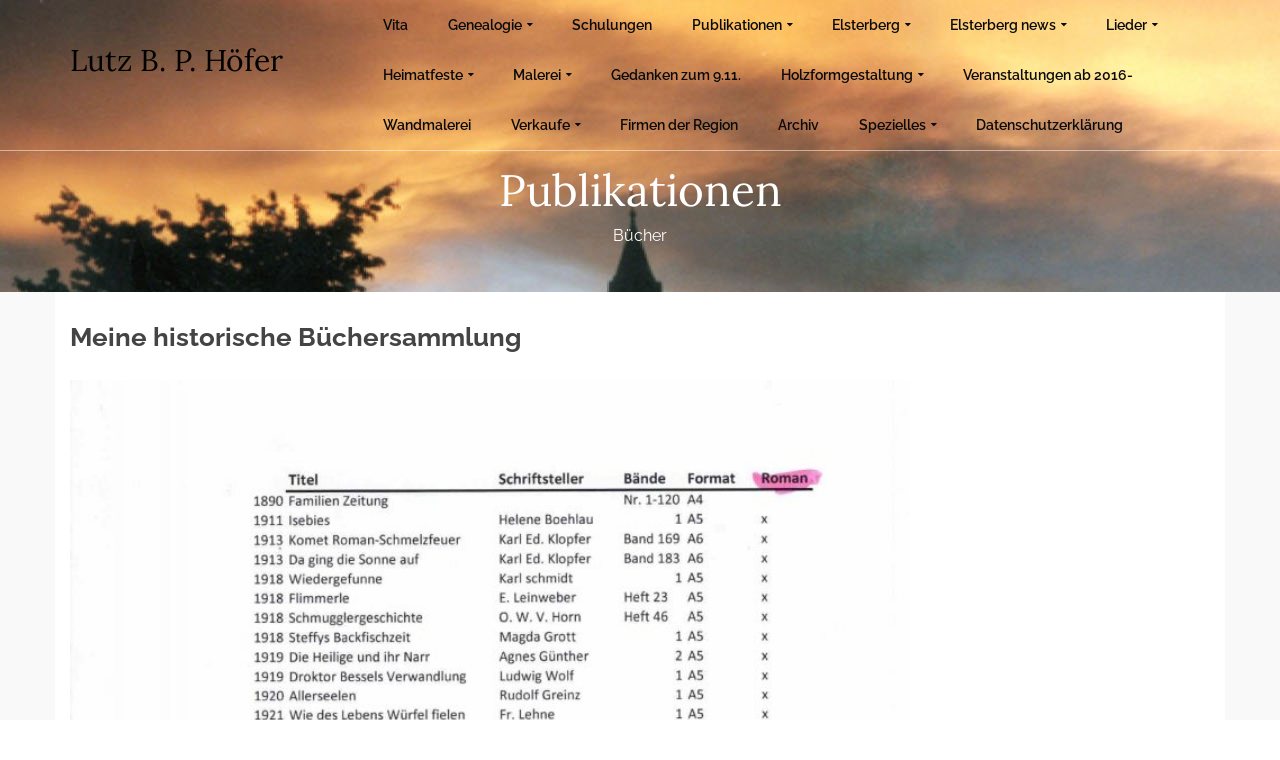

--- FILE ---
content_type: text/html; charset=UTF-8
request_url: http://www.lupano.de/buecher/
body_size: 25093
content:
<!DOCTYPE html>
<!--[if lt IE 7]>      <html class="no-js lt-ie9 lt-ie8 lt-ie7" lang="de" itemscope="itemscope" itemtype="http://schema.org/WebPage"> <![endif]-->
<!--[if IE 7]>         <html class="no-js lt-ie9 lt-ie8" lang="de" itemscope="itemscope" itemtype="http://schema.org/WebPage"> <![endif]-->
<!--[if IE 8]>         <html class="no-js lt-ie9" lang="de" itemscope="itemscope" itemtype="http://schema.org/WebPage"> <![endif]-->
<!--[if gt IE 8]><!--> <html class="no-js" lang="de" itemscope="itemscope" itemtype="http://schema.org/WebPage"> <!--<![endif]-->
<head>
  <meta charset="UTF-8">
  <meta name="viewport" content="width=device-width, initial-scale=1.0">
  <title>Publikationen &#8211; Lutz B. P. Höfer</title>
<meta name='robots' content='max-image-preview:large' />
<link rel='dns-prefetch' href='//www.google.com' />
<link rel='dns-prefetch' href='//www.lupano.de' />
<link rel='dns-prefetch' href='//ajax.googleapis.com' />

<link rel="alternate" type="application/rss+xml" title="Lutz B. P. Höfer &raquo; Feed" href="https://www.lupano.de/feed/" />
<script type="text/javascript">
/* <![CDATA[ */
window._wpemojiSettings = {"baseUrl":"https:\/\/s.w.org\/images\/core\/emoji\/14.0.0\/72x72\/","ext":".png","svgUrl":"https:\/\/s.w.org\/images\/core\/emoji\/14.0.0\/svg\/","svgExt":".svg","source":{"concatemoji":"http:\/\/www.lupano.de\/wp-includes\/js\/wp-emoji-release.min.js?ver=6.4.7"}};
/*! This file is auto-generated */
!function(i,n){var o,s,e;function c(e){try{var t={supportTests:e,timestamp:(new Date).valueOf()};sessionStorage.setItem(o,JSON.stringify(t))}catch(e){}}function p(e,t,n){e.clearRect(0,0,e.canvas.width,e.canvas.height),e.fillText(t,0,0);var t=new Uint32Array(e.getImageData(0,0,e.canvas.width,e.canvas.height).data),r=(e.clearRect(0,0,e.canvas.width,e.canvas.height),e.fillText(n,0,0),new Uint32Array(e.getImageData(0,0,e.canvas.width,e.canvas.height).data));return t.every(function(e,t){return e===r[t]})}function u(e,t,n){switch(t){case"flag":return n(e,"\ud83c\udff3\ufe0f\u200d\u26a7\ufe0f","\ud83c\udff3\ufe0f\u200b\u26a7\ufe0f")?!1:!n(e,"\ud83c\uddfa\ud83c\uddf3","\ud83c\uddfa\u200b\ud83c\uddf3")&&!n(e,"\ud83c\udff4\udb40\udc67\udb40\udc62\udb40\udc65\udb40\udc6e\udb40\udc67\udb40\udc7f","\ud83c\udff4\u200b\udb40\udc67\u200b\udb40\udc62\u200b\udb40\udc65\u200b\udb40\udc6e\u200b\udb40\udc67\u200b\udb40\udc7f");case"emoji":return!n(e,"\ud83e\udef1\ud83c\udffb\u200d\ud83e\udef2\ud83c\udfff","\ud83e\udef1\ud83c\udffb\u200b\ud83e\udef2\ud83c\udfff")}return!1}function f(e,t,n){var r="undefined"!=typeof WorkerGlobalScope&&self instanceof WorkerGlobalScope?new OffscreenCanvas(300,150):i.createElement("canvas"),a=r.getContext("2d",{willReadFrequently:!0}),o=(a.textBaseline="top",a.font="600 32px Arial",{});return e.forEach(function(e){o[e]=t(a,e,n)}),o}function t(e){var t=i.createElement("script");t.src=e,t.defer=!0,i.head.appendChild(t)}"undefined"!=typeof Promise&&(o="wpEmojiSettingsSupports",s=["flag","emoji"],n.supports={everything:!0,everythingExceptFlag:!0},e=new Promise(function(e){i.addEventListener("DOMContentLoaded",e,{once:!0})}),new Promise(function(t){var n=function(){try{var e=JSON.parse(sessionStorage.getItem(o));if("object"==typeof e&&"number"==typeof e.timestamp&&(new Date).valueOf()<e.timestamp+604800&&"object"==typeof e.supportTests)return e.supportTests}catch(e){}return null}();if(!n){if("undefined"!=typeof Worker&&"undefined"!=typeof OffscreenCanvas&&"undefined"!=typeof URL&&URL.createObjectURL&&"undefined"!=typeof Blob)try{var e="postMessage("+f.toString()+"("+[JSON.stringify(s),u.toString(),p.toString()].join(",")+"));",r=new Blob([e],{type:"text/javascript"}),a=new Worker(URL.createObjectURL(r),{name:"wpTestEmojiSupports"});return void(a.onmessage=function(e){c(n=e.data),a.terminate(),t(n)})}catch(e){}c(n=f(s,u,p))}t(n)}).then(function(e){for(var t in e)n.supports[t]=e[t],n.supports.everything=n.supports.everything&&n.supports[t],"flag"!==t&&(n.supports.everythingExceptFlag=n.supports.everythingExceptFlag&&n.supports[t]);n.supports.everythingExceptFlag=n.supports.everythingExceptFlag&&!n.supports.flag,n.DOMReady=!1,n.readyCallback=function(){n.DOMReady=!0}}).then(function(){return e}).then(function(){var e;n.supports.everything||(n.readyCallback(),(e=n.source||{}).concatemoji?t(e.concatemoji):e.wpemoji&&e.twemoji&&(t(e.twemoji),t(e.wpemoji)))}))}((window,document),window._wpemojiSettings);
/* ]]> */
</script>
<style id='wp-emoji-styles-inline-css' type='text/css'>

	img.wp-smiley, img.emoji {
		display: inline !important;
		border: none !important;
		box-shadow: none !important;
		height: 1em !important;
		width: 1em !important;
		margin: 0 0.07em !important;
		vertical-align: -0.1em !important;
		background: none !important;
		padding: 0 !important;
	}
</style>
<link rel='stylesheet' id='wp-block-library-css' href='http://www.lupano.de/wp-includes/css/dist/block-library/style.min.css?ver=6.4.7' type='text/css' media='all' />
<style id='classic-theme-styles-inline-css' type='text/css'>
/*! This file is auto-generated */
.wp-block-button__link{color:#fff;background-color:#32373c;border-radius:9999px;box-shadow:none;text-decoration:none;padding:calc(.667em + 2px) calc(1.333em + 2px);font-size:1.125em}.wp-block-file__button{background:#32373c;color:#fff;text-decoration:none}
</style>
<style id='global-styles-inline-css' type='text/css'>
body{--wp--preset--color--black: #000;--wp--preset--color--cyan-bluish-gray: #abb8c3;--wp--preset--color--white: #fff;--wp--preset--color--pale-pink: #f78da7;--wp--preset--color--vivid-red: #cf2e2e;--wp--preset--color--luminous-vivid-orange: #ff6900;--wp--preset--color--luminous-vivid-amber: #fcb900;--wp--preset--color--light-green-cyan: #7bdcb5;--wp--preset--color--vivid-green-cyan: #00d084;--wp--preset--color--pale-cyan-blue: #8ed1fc;--wp--preset--color--vivid-cyan-blue: #0693e3;--wp--preset--color--vivid-purple: #9b51e0;--wp--preset--color--pinnacle-primary: #f3690e;--wp--preset--color--pinnacle-primary-light: #f5873f;--wp--preset--color--very-light-gray: #eee;--wp--preset--color--very-dark-gray: #444;--wp--preset--gradient--vivid-cyan-blue-to-vivid-purple: linear-gradient(135deg,rgba(6,147,227,1) 0%,rgb(155,81,224) 100%);--wp--preset--gradient--light-green-cyan-to-vivid-green-cyan: linear-gradient(135deg,rgb(122,220,180) 0%,rgb(0,208,130) 100%);--wp--preset--gradient--luminous-vivid-amber-to-luminous-vivid-orange: linear-gradient(135deg,rgba(252,185,0,1) 0%,rgba(255,105,0,1) 100%);--wp--preset--gradient--luminous-vivid-orange-to-vivid-red: linear-gradient(135deg,rgba(255,105,0,1) 0%,rgb(207,46,46) 100%);--wp--preset--gradient--very-light-gray-to-cyan-bluish-gray: linear-gradient(135deg,rgb(238,238,238) 0%,rgb(169,184,195) 100%);--wp--preset--gradient--cool-to-warm-spectrum: linear-gradient(135deg,rgb(74,234,220) 0%,rgb(151,120,209) 20%,rgb(207,42,186) 40%,rgb(238,44,130) 60%,rgb(251,105,98) 80%,rgb(254,248,76) 100%);--wp--preset--gradient--blush-light-purple: linear-gradient(135deg,rgb(255,206,236) 0%,rgb(152,150,240) 100%);--wp--preset--gradient--blush-bordeaux: linear-gradient(135deg,rgb(254,205,165) 0%,rgb(254,45,45) 50%,rgb(107,0,62) 100%);--wp--preset--gradient--luminous-dusk: linear-gradient(135deg,rgb(255,203,112) 0%,rgb(199,81,192) 50%,rgb(65,88,208) 100%);--wp--preset--gradient--pale-ocean: linear-gradient(135deg,rgb(255,245,203) 0%,rgb(182,227,212) 50%,rgb(51,167,181) 100%);--wp--preset--gradient--electric-grass: linear-gradient(135deg,rgb(202,248,128) 0%,rgb(113,206,126) 100%);--wp--preset--gradient--midnight: linear-gradient(135deg,rgb(2,3,129) 0%,rgb(40,116,252) 100%);--wp--preset--font-size--small: 13px;--wp--preset--font-size--medium: 20px;--wp--preset--font-size--large: 36px;--wp--preset--font-size--x-large: 42px;--wp--preset--font-family--inter: "Inter", sans-serif;--wp--preset--font-family--cardo: Cardo;--wp--preset--spacing--20: 0.44rem;--wp--preset--spacing--30: 0.67rem;--wp--preset--spacing--40: 1rem;--wp--preset--spacing--50: 1.5rem;--wp--preset--spacing--60: 2.25rem;--wp--preset--spacing--70: 3.38rem;--wp--preset--spacing--80: 5.06rem;--wp--preset--shadow--natural: 6px 6px 9px rgba(0, 0, 0, 0.2);--wp--preset--shadow--deep: 12px 12px 50px rgba(0, 0, 0, 0.4);--wp--preset--shadow--sharp: 6px 6px 0px rgba(0, 0, 0, 0.2);--wp--preset--shadow--outlined: 6px 6px 0px -3px rgba(255, 255, 255, 1), 6px 6px rgba(0, 0, 0, 1);--wp--preset--shadow--crisp: 6px 6px 0px rgba(0, 0, 0, 1);}:where(.is-layout-flex){gap: 0.5em;}:where(.is-layout-grid){gap: 0.5em;}body .is-layout-flow > .alignleft{float: left;margin-inline-start: 0;margin-inline-end: 2em;}body .is-layout-flow > .alignright{float: right;margin-inline-start: 2em;margin-inline-end: 0;}body .is-layout-flow > .aligncenter{margin-left: auto !important;margin-right: auto !important;}body .is-layout-constrained > .alignleft{float: left;margin-inline-start: 0;margin-inline-end: 2em;}body .is-layout-constrained > .alignright{float: right;margin-inline-start: 2em;margin-inline-end: 0;}body .is-layout-constrained > .aligncenter{margin-left: auto !important;margin-right: auto !important;}body .is-layout-constrained > :where(:not(.alignleft):not(.alignright):not(.alignfull)){max-width: var(--wp--style--global--content-size);margin-left: auto !important;margin-right: auto !important;}body .is-layout-constrained > .alignwide{max-width: var(--wp--style--global--wide-size);}body .is-layout-flex{display: flex;}body .is-layout-flex{flex-wrap: wrap;align-items: center;}body .is-layout-flex > *{margin: 0;}body .is-layout-grid{display: grid;}body .is-layout-grid > *{margin: 0;}:where(.wp-block-columns.is-layout-flex){gap: 2em;}:where(.wp-block-columns.is-layout-grid){gap: 2em;}:where(.wp-block-post-template.is-layout-flex){gap: 1.25em;}:where(.wp-block-post-template.is-layout-grid){gap: 1.25em;}.has-black-color{color: var(--wp--preset--color--black) !important;}.has-cyan-bluish-gray-color{color: var(--wp--preset--color--cyan-bluish-gray) !important;}.has-white-color{color: var(--wp--preset--color--white) !important;}.has-pale-pink-color{color: var(--wp--preset--color--pale-pink) !important;}.has-vivid-red-color{color: var(--wp--preset--color--vivid-red) !important;}.has-luminous-vivid-orange-color{color: var(--wp--preset--color--luminous-vivid-orange) !important;}.has-luminous-vivid-amber-color{color: var(--wp--preset--color--luminous-vivid-amber) !important;}.has-light-green-cyan-color{color: var(--wp--preset--color--light-green-cyan) !important;}.has-vivid-green-cyan-color{color: var(--wp--preset--color--vivid-green-cyan) !important;}.has-pale-cyan-blue-color{color: var(--wp--preset--color--pale-cyan-blue) !important;}.has-vivid-cyan-blue-color{color: var(--wp--preset--color--vivid-cyan-blue) !important;}.has-vivid-purple-color{color: var(--wp--preset--color--vivid-purple) !important;}.has-black-background-color{background-color: var(--wp--preset--color--black) !important;}.has-cyan-bluish-gray-background-color{background-color: var(--wp--preset--color--cyan-bluish-gray) !important;}.has-white-background-color{background-color: var(--wp--preset--color--white) !important;}.has-pale-pink-background-color{background-color: var(--wp--preset--color--pale-pink) !important;}.has-vivid-red-background-color{background-color: var(--wp--preset--color--vivid-red) !important;}.has-luminous-vivid-orange-background-color{background-color: var(--wp--preset--color--luminous-vivid-orange) !important;}.has-luminous-vivid-amber-background-color{background-color: var(--wp--preset--color--luminous-vivid-amber) !important;}.has-light-green-cyan-background-color{background-color: var(--wp--preset--color--light-green-cyan) !important;}.has-vivid-green-cyan-background-color{background-color: var(--wp--preset--color--vivid-green-cyan) !important;}.has-pale-cyan-blue-background-color{background-color: var(--wp--preset--color--pale-cyan-blue) !important;}.has-vivid-cyan-blue-background-color{background-color: var(--wp--preset--color--vivid-cyan-blue) !important;}.has-vivid-purple-background-color{background-color: var(--wp--preset--color--vivid-purple) !important;}.has-black-border-color{border-color: var(--wp--preset--color--black) !important;}.has-cyan-bluish-gray-border-color{border-color: var(--wp--preset--color--cyan-bluish-gray) !important;}.has-white-border-color{border-color: var(--wp--preset--color--white) !important;}.has-pale-pink-border-color{border-color: var(--wp--preset--color--pale-pink) !important;}.has-vivid-red-border-color{border-color: var(--wp--preset--color--vivid-red) !important;}.has-luminous-vivid-orange-border-color{border-color: var(--wp--preset--color--luminous-vivid-orange) !important;}.has-luminous-vivid-amber-border-color{border-color: var(--wp--preset--color--luminous-vivid-amber) !important;}.has-light-green-cyan-border-color{border-color: var(--wp--preset--color--light-green-cyan) !important;}.has-vivid-green-cyan-border-color{border-color: var(--wp--preset--color--vivid-green-cyan) !important;}.has-pale-cyan-blue-border-color{border-color: var(--wp--preset--color--pale-cyan-blue) !important;}.has-vivid-cyan-blue-border-color{border-color: var(--wp--preset--color--vivid-cyan-blue) !important;}.has-vivid-purple-border-color{border-color: var(--wp--preset--color--vivid-purple) !important;}.has-vivid-cyan-blue-to-vivid-purple-gradient-background{background: var(--wp--preset--gradient--vivid-cyan-blue-to-vivid-purple) !important;}.has-light-green-cyan-to-vivid-green-cyan-gradient-background{background: var(--wp--preset--gradient--light-green-cyan-to-vivid-green-cyan) !important;}.has-luminous-vivid-amber-to-luminous-vivid-orange-gradient-background{background: var(--wp--preset--gradient--luminous-vivid-amber-to-luminous-vivid-orange) !important;}.has-luminous-vivid-orange-to-vivid-red-gradient-background{background: var(--wp--preset--gradient--luminous-vivid-orange-to-vivid-red) !important;}.has-very-light-gray-to-cyan-bluish-gray-gradient-background{background: var(--wp--preset--gradient--very-light-gray-to-cyan-bluish-gray) !important;}.has-cool-to-warm-spectrum-gradient-background{background: var(--wp--preset--gradient--cool-to-warm-spectrum) !important;}.has-blush-light-purple-gradient-background{background: var(--wp--preset--gradient--blush-light-purple) !important;}.has-blush-bordeaux-gradient-background{background: var(--wp--preset--gradient--blush-bordeaux) !important;}.has-luminous-dusk-gradient-background{background: var(--wp--preset--gradient--luminous-dusk) !important;}.has-pale-ocean-gradient-background{background: var(--wp--preset--gradient--pale-ocean) !important;}.has-electric-grass-gradient-background{background: var(--wp--preset--gradient--electric-grass) !important;}.has-midnight-gradient-background{background: var(--wp--preset--gradient--midnight) !important;}.has-small-font-size{font-size: var(--wp--preset--font-size--small) !important;}.has-medium-font-size{font-size: var(--wp--preset--font-size--medium) !important;}.has-large-font-size{font-size: var(--wp--preset--font-size--large) !important;}.has-x-large-font-size{font-size: var(--wp--preset--font-size--x-large) !important;}
.wp-block-navigation a:where(:not(.wp-element-button)){color: inherit;}
:where(.wp-block-post-template.is-layout-flex){gap: 1.25em;}:where(.wp-block-post-template.is-layout-grid){gap: 1.25em;}
:where(.wp-block-columns.is-layout-flex){gap: 2em;}:where(.wp-block-columns.is-layout-grid){gap: 2em;}
.wp-block-pullquote{font-size: 1.5em;line-height: 1.6;}
</style>
<link rel='stylesheet' id='ccf-jquery-ui-css' href='//ajax.googleapis.com/ajax/libs/jqueryui/1.8.2/themes/smoothness/jquery-ui.css?ver=6.4.7' type='text/css' media='all' />
<link rel='stylesheet' id='ccf-form-css' href='http://www.lupano.de/wp-content/plugins/custom-contact-forms/assets/build/css/form.min.css?ver=7.8.5' type='text/css' media='all' />
<style id='woocommerce-inline-inline-css' type='text/css'>
.woocommerce form .form-row .required { visibility: visible; }
</style>
<link rel='stylesheet' id='pinnacle_theme-css' href='http://www.lupano.de/wp-content/themes/pinnacle/assets/css/pinnacle.css?ver=187' type='text/css' media='all' />
<link rel='stylesheet' id='pinnacle_skin-css' href='http://www.lupano.de/wp-content/themes/pinnacle/assets/css/skins/default.css' type='text/css' media='all' />
<link rel='stylesheet' id='redux-google-fonts-pinnacle-css' href='//www.lupano.de/wp-content/uploads/omgf/redux-google-fonts-pinnacle/redux-google-fonts-pinnacle.css?ver=1666338915' type='text/css' media='all' />
<script type="text/javascript" src="http://www.lupano.de/wp-includes/js/jquery/jquery.min.js?ver=3.7.1" id="jquery-core-js"></script>
<script type="text/javascript" src="http://www.lupano.de/wp-includes/js/jquery/jquery-migrate.min.js?ver=3.4.1" id="jquery-migrate-js"></script>
<script type="text/javascript" src="http://www.lupano.de/wp-includes/js/jquery/ui/core.min.js?ver=1.13.2" id="jquery-ui-core-js"></script>
<script type="text/javascript" src="http://www.lupano.de/wp-includes/js/jquery/ui/datepicker.min.js?ver=1.13.2" id="jquery-ui-datepicker-js"></script>
<script type="text/javascript" id="jquery-ui-datepicker-js-after">
/* <![CDATA[ */
jQuery(function(jQuery){jQuery.datepicker.setDefaults({"closeText":"Schlie\u00dfen","currentText":"Heute","monthNames":["Januar","Februar","M\u00e4rz","April","Mai","Juni","Juli","August","September","Oktober","November","Dezember"],"monthNamesShort":["Jan.","Feb.","M\u00e4rz","Apr.","Mai","Juni","Juli","Aug.","Sep.","Okt.","Nov.","Dez."],"nextText":"Weiter","prevText":"Zur\u00fcck","dayNames":["Sonntag","Montag","Dienstag","Mittwoch","Donnerstag","Freitag","Samstag"],"dayNamesShort":["So.","Mo.","Di.","Mi.","Do.","Fr.","Sa."],"dayNamesMin":["S","M","D","M","D","F","S"],"dateFormat":"d. MM yy","firstDay":1,"isRTL":false});});
/* ]]> */
</script>
<script type="text/javascript" src="http://www.lupano.de/wp-includes/js/underscore.min.js?ver=1.13.4" id="underscore-js"></script>
<script type="text/javascript" id="ccf-form-js-extra">
/* <![CDATA[ */
var ccfSettings = {"ajaxurl":"https:\/\/www.lupano.de\/wp-admin\/admin-ajax.php","required":"Dies ist ein Pflichfeld.","date_required":"Datum ist ein Pflichtfeld.","hour_required":"Uhrzeit ist ein Pflichtfeld.","minute_required":"Minuten sind ein Pflichtfeld.","am-pm_required":"AM\/PM ist ein Pflichtfeld.","match":"E-Mailadressen gleichen sich nicht.","email":"Dies ist keine g\u00fcltige E-Mailadresse.","recaptcha":"Deine CAPTCHA Eingabe war leider nicht korrekt.","recaptcha_theme":"light","phone":"Dies ist keine valide Telefonnummer.","digits":"This phone number is not 10 digits","hour":"Dies ist keine valide Stundenangabe.","date":"Das Datum ist nicht valide.","minute":"Dies ist keine valide Minutenangabe.","fileExtension":"Dies ist keine erlaubte Dateiendung.","fileSize":"Die Datei ist gr\u00f6\u00dfer als","unknown":"Ein unbekannter Fehler ist unbekannterweise aufgetreten.","website":"Ung\u00fcltige URL."};
/* ]]> */
</script>
<script type="text/javascript" src="http://www.lupano.de/wp-content/plugins/custom-contact-forms/assets/build/js/form.min.js?ver=7.8.5" id="ccf-form-js"></script>
<script type="text/javascript" src="http://www.lupano.de/wp-content/plugins/woocommerce/assets/js/jquery-blockui/jquery.blockUI.min.js?ver=2.7.0-wc.9.1.5" id="jquery-blockui-js" defer="defer" data-wp-strategy="defer"></script>
<script type="text/javascript" id="wc-add-to-cart-js-extra">
/* <![CDATA[ */
var wc_add_to_cart_params = {"ajax_url":"\/wp-admin\/admin-ajax.php","wc_ajax_url":"\/?wc-ajax=%%endpoint%%","i18n_view_cart":"Warenkorb anzeigen","cart_url":"https:\/\/www.lupano.de\/cart\/","is_cart":"","cart_redirect_after_add":"no"};
/* ]]> */
</script>
<script type="text/javascript" src="http://www.lupano.de/wp-content/plugins/woocommerce/assets/js/frontend/add-to-cart.min.js?ver=9.1.5" id="wc-add-to-cart-js" defer="defer" data-wp-strategy="defer"></script>
<script type="text/javascript" src="http://www.lupano.de/wp-content/plugins/woocommerce/assets/js/js-cookie/js.cookie.min.js?ver=2.1.4-wc.9.1.5" id="js-cookie-js" defer="defer" data-wp-strategy="defer"></script>
<script type="text/javascript" id="woocommerce-js-extra">
/* <![CDATA[ */
var woocommerce_params = {"ajax_url":"\/wp-admin\/admin-ajax.php","wc_ajax_url":"\/?wc-ajax=%%endpoint%%"};
/* ]]> */
</script>
<script type="text/javascript" src="http://www.lupano.de/wp-content/plugins/woocommerce/assets/js/frontend/woocommerce.min.js?ver=9.1.5" id="woocommerce-js" defer="defer" data-wp-strategy="defer"></script>
<!--[if lt IE 9]>
<script type="text/javascript" src="http://www.lupano.de/wp-content/themes/pinnacle/assets/js/vendor/respond.min.js?ver=6.4.7" id="pinnacle-respond-js"></script>
<![endif]-->
<script type="text/javascript" src="http://www.lupano.de/wp-content/themes/pinnacle/assets/js/vendor/modernizr-2.7.0.min.js" id="modernizr-js"></script>
<link rel="https://api.w.org/" href="https://www.lupano.de/wp-json/" /><link rel="alternate" type="application/json" href="https://www.lupano.de/wp-json/wp/v2/pages/184" /><link rel="EditURI" type="application/rsd+xml" title="RSD" href="https://www.lupano.de/xmlrpc.php?rsd" />
<meta name="generator" content="WordPress 6.4.7" />
<meta name="generator" content="WooCommerce 9.1.5" />
<link rel="canonical" href="https://www.lupano.de/buecher/" />
<link rel='shortlink' href='https://www.lupano.de/?p=184' />
<link rel="alternate" type="application/json+oembed" href="https://www.lupano.de/wp-json/oembed/1.0/embed?url=https%3A%2F%2Fwww.lupano.de%2Fbuecher%2F" />
<link rel="alternate" type="text/xml+oembed" href="https://www.lupano.de/wp-json/oembed/1.0/embed?url=https%3A%2F%2Fwww.lupano.de%2Fbuecher%2F&#038;format=xml" />
<script type="text/javascript">var light_error = "The Image could not be loaded.", light_of = "%curr% of %total%", light_load = "Loading...";</script><style type="text/css">#kad-banner #topbar .topbarsociallinks li a {font-size:14px;}.trans-header #pageheader {padding-top:120px;}.titleclass {background:transparent;}.headerfont, .tp-caption, .yith-wcan-list li, .yith-wcan .yith-wcan-reset-navigation, ul.yith-wcan-label li a, .product_item .price {font-family:Lora;} 
  .topbarmenu ul li {font-family:Raleway;}
  #kadbreadcrumbs {font-family:;}.kt-home-call-to-action {padding:4px 0;}.posttags {display:none;}.product_item .product_details h5 {min-height:50px;}@media (max-width: 767px) {#topbar{display:none;}}.kad-hidepostauthortop, .postauthortop {display:none;}.postedinbottom {display:none;}.postcommentscount {display:none;}.kad-header-style-basic #nav-main ul.sf-menu > li > a, .kad-header-style-basic #kad-shrinkheader #mobile-nav-trigger a {line-height:120px;}.postdate, .kad-hidedate, .postdatetooltip{display:none;}.none-trans-header .nav-trigger-case.collapsed .kad-navbtn, .is-sticky .nav-trigger-case.collapsed .kad-navbtn {color:#0a0a0a;}.wp-block-button__link {
background-color: #0000FF !important;
color: #ffffff;
}</style>	<noscript><style>.woocommerce-product-gallery{ opacity: 1 !important; }</style></noscript>
	<style id='wp-fonts-local' type='text/css'>
@font-face{font-family:Inter;font-style:normal;font-weight:300 900;font-display:fallback;src:url('http://www.lupano.de/wp-content/plugins/woocommerce/assets/fonts/Inter-VariableFont_slnt,wght.woff2') format('woff2');font-stretch:normal;}
@font-face{font-family:Cardo;font-style:normal;font-weight:400;font-display:fallback;src:url('http://www.lupano.de/wp-content/plugins/woocommerce/assets/fonts/cardo_normal_400.woff2') format('woff2');}
</style>
		<style type="text/css" id="wp-custom-css">
			.kad-header-style-basic #nav-main ul.sf-menu>li>a {
    line-height: 50px !important;
    margin-top: 0px;
}		</style>
		<style type="text/css" title="dynamic-css" class="options-output">.kad-primary-nav ul.sf-menu a,.nav-trigger-case.collapsed .kad-navbtn{color:#0a0a0a;}.sticky-wrapper #logo a.brand, .trans-header #logo a.brand{color:#000000;}.is-sticky header #logo a.brand,.logofont,.none-trans-header header #logo a.brand,header #logo a.brand{font-family:Lora;font-weight:400;font-style:normal;color:#ffffff;font-size:30px;}.titleclass{background-color:transparent;background-image:url('https://www.lupano.de/wp-content/uploads/2015/01/startbild_2.jpg');}.titleclass h1{color:#ffffff;}.titleclass .subtitle{color:#ffffff;}.home-iconmenu .home-icon-item i{color:#ffffff;}.kad-call-button-case a.kad-btn-primary{background-color:transparent;}.kad-call-button-case a.kad-btn-primary:hover{background-color:transparent;}.kt-home-call-to-action{background-color:transparent;}.product_item .product_details h5, .product-category.grid_item a h5{font-family:Raleway;line-height:20px;font-weight:700;font-style:normal;font-size:15px;}.is-sticky .headerclass,.none-trans-header .headerclass{background-image:url('https://www.lupano.de/wp-content/uploads/2015/01/startbild_2.jpg');}.kad-primary-nav > ul{background-color:transparent;}h1{font-family:Lora;line-height:50px;font-weight:400;font-style:normal;font-size:44px;}h2{font-family:Raleway;line-height:40px;font-weight:400;font-style:normal;font-size:32px;}h3{font-family:Raleway;line-height:40px;font-weight:400;font-style:normal;font-size:26px;}h4{font-family:Raleway;line-height:34px;font-weight:400;font-style:normal;font-size:24px;}h5{font-family:Raleway;line-height:26px;font-weight:400;font-style:normal;font-size:18px;}.subtitle{font-family:Raleway;line-height:22px;font-weight:400;font-style:normal;font-size:16px;}body{line-height:20px;font-weight:400;font-style:normal;font-size:14px;}.is-sticky .kad-primary-nav ul.sf-menu a, ul.sf-menu a, .none-trans-header .kad-primary-nav ul.sf-menu a{font-family:Raleway;font-weight:600;font-style:normal;color:#0a0a0a;font-size:14px;}.kad-nav-inner .kad-mnav, .kad-mobile-nav .kad-nav-inner li a, .kad-mobile-nav .kad-nav-inner li .kad-submenu-accordion{font-family:Raleway;line-height:20px;font-weight:400;font-style:normal;font-size:16px;}#topbar ul.sf-menu > li > a, #topbar .top-menu-cart-btn, #topbar .top-menu-search-btn, #topbar .nav-trigger-case .kad-navbtn, #topbar .topbarsociallinks li a{font-family:Raleway;font-weight:400;font-style:normal;font-size:11px;}</style></head>
	<body class="page-template-default page page-id-184 page-parent wp-embed-responsive theme-pinnacle woocommerce-no-js wide trans-header not_ie buecher" >
						<div id="wrapper" class="container">
		  	<header id="kad-banner" class="banner headerclass kad-header-style-basic" data-pageheaderbg="1" data-header-base-height="120">
  <div id="kad-shrinkheader" class="container" style="height:120px; line-height:120px;">
    <div class="row">
      <div class="col-md-3 col-sm-8 col-ss-9 clearfix kad-header-left">
        <div id="logo" class="logocase">
          <a class="brand logofont" style="height:120px; line-height:120px; display:block;" href="https://www.lupano.de">
            Lutz B. P. Höfer          </a>
        </div> <!-- Close #logo -->
      </div><!-- close col -->
      <div class="col-md-9 col-sm-4 col-ss-3 kad-header-right">
                    <nav id="nav-main" class="clearfix kad-primary-nav">
                <ul id="menu-headermenu" class="sf-menu"><li  class="menu-vita"><a href="https://www.lupano.de/werdegang/"><span>Vita</span></a></li>
<li  class="menu-genealogie sf-dropdown"><a href="https://www.lupano.de/vorfahrensbaum/"><span>Genealogie</span></a>
<ul class="sf-dropdown-menu">
	<li  class="menu-5-generationen-im-portrait"><a href="https://www.lupano.de/5-generationen-im-portrait/"><span>5 Generationen im Portrait</span></a></li>
	<li  class="menu-genealogie-teil-ii"><a href="https://www.lupano.de/genealogie-teil-ii/"><span>Genealogie Teil II</span></a></li>
	<li  class="menu-verwandt-im-vogtland sf-dropdown-submenu"><a href="https://www.lupano.de/kernforschungsgebiet/"><span>Verwandt im Vogtland</span></a>
<ul class="sf-dropdown-menu">
		<li  class="menu-vogtland"><a href="https://www.lupano.de/vogtland/"><span>Vogtland</span></a>
<ul class="sf-dropdown-menu">
			<li  class="menu-sitten-und-gebraeuche"><a href="https://www.lupano.de/sitten-und-gebraeuche/"><span>Sitten und Gebräuche</span></a></li>
			<li  class="menu-vogtlaendische-heilkunde"><a href="https://www.lupano.de/vogtlaendische-heilkunde/"><span>Vogtländische Heilkunde</span></a></li>
			<li  class="menu-bauernregeln"><a href="https://www.lupano.de/bauernregeln/"><span>Bauernregeln</span></a></li>
		</ul>
</li>
		<li  class="menu-historische-sprichwoerter"><a href="https://www.lupano.de/historische-sprichwoerter/"><span>Historische Sprichwörter</span></a></li>
	</ul>
</li>
	<li  class="menu-15-generationen-hoefer sf-dropdown-submenu"><a href="https://www.lupano.de/15-generationen-hoefer/"><span>15 Generationen Höfer</span></a>
<ul class="sf-dropdown-menu">
		<li  class="menu-die-ehe"><a href="https://www.lupano.de/die-ehe/"><span>Die Ehe</span></a></li>
	</ul>
</li>
	<li  class="menu-forschungsstand-verbreitung sf-dropdown-submenu"><a href="https://www.lupano.de/forschungsstand-verbreitung-namensgleiche/"><span>Forschungsstand, Verbreitung,</span></a>
<ul class="sf-dropdown-menu">
		<li  class="menu-dorfchronik-pansdorf-tremnitz"><a href="https://www.lupano.de/dorfchronik-pansdorftremnitz/"><span>Dorfchronik Pansdorf/Tremnitz</span></a>
<ul class="sf-dropdown-menu">
			<li  class="menu-525-jahrfeier"><a href="https://www.lupano.de/525-jahrfeier/"><span>525 Jahrfeier</span></a></li>
			<li  class="menu-prozesse"><a href="https://www.lupano.de/prozesse/"><span>Prozesse</span></a></li>
			<li  class="menu-1914-18-im-dorf"><a href="https://www.lupano.de/1914-18-im-dorf/"><span>1914-18 im Dorf</span></a></li>
			<li  class="menu-gemeindedichter"><a href="https://www.lupano.de/gemeindedichter/"><span>Gemeindedichter</span></a></li>
		</ul>
</li>
		<li  class="menu-namensgleiche"><a href="https://www.lupano.de/namensgleiche/"><span>Namensgleiche</span></a></li>
		<li  class="menu-plauen-1938"><a href="https://www.lupano.de/plauen1938/"><span>Plauen 1938</span></a></li>
	</ul>
</li>
	<li  class="menu-hoefer-verteilung-namen sf-dropdown-submenu"><a href="https://www.lupano.de/namen-verteilung-und-beziehung/"><span>Höfer-Verteilung, Namen</span></a>
<ul class="sf-dropdown-menu">
		<li  class="menu-vogtlaendische-verwandtschaftsliste"><a href="https://www.lupano.de/vogtlaendische-verwandtschaftsliste/"><span>Vogtländische Verwandtschaftsliste</span></a></li>
		<li  class="menu-vor-und-nachfahrensbaeume"><a href="https://www.lupano.de/vor-und-nachfahrensbaeume/"><span>Vor-und Nachfahrensbäume</span></a></li>
		<li  class="menu-vorfahrensbaum"><a href="https://www.lupano.de/vorfahrensbaum-2/"><span>Vorfahrensbaum</span></a></li>
		<li  class="menu-herkunft-neumarck-vortrag"><a href="https://www.lupano.de/herkunftneumarck-vortrag/"><span>Herkunft &#8211; Neumarck- Vortrag</span></a></li>
		<li  class="menu-verwandt-cousins"><a href="https://www.lupano.de/verwandt-cousins/"><span>Verwandt-Cousins</span></a></li>
		<li  class="menu-vortrag-vom-28-5-2011"><a href="https://www.lupano.de/vortrag-vom-28-5-2011/"><span>Vortrag vom 28.5.2011</span></a></li>
		<li  class="menu-vortrag-vom-28-8-2014"><a href="https://www.lupano.de/vortrag-vom-28-8-2018/"><span>Vortrag vom 28.8.2014</span></a></li>
	</ul>
</li>
	<li  class="menu-bevoelkerungsentwicklung-auf-der-erde sf-dropdown-submenu"><a href="https://www.lupano.de/bevoelkerungsentwicklung-auf-der-erde/"><span>Bevölkerungsentwicklung auf der Erde</span></a>
<ul class="sf-dropdown-menu">
		<li  class="menu-herkunft-des-menschen"><a href="https://www.lupano.de/herkunft-des-menschen/"><span>Herkunft des Menschen</span></a></li>
		<li  class="menu-genetischer-stammbaum"><a href="https://www.lupano.de/genetischer-stammbaum/"><span>Genetischer Stammbaum</span></a></li>
	</ul>
</li>
	<li  class="menu-ahnenverlust"><a href="https://www.lupano.de/ahnenverlust/"><span>Ahnenverlust</span></a></li>
	<li  class="menu-100-personen-dorf"><a href="https://www.lupano.de/100-personen-dorf/"><span>100 Personen-Dorf</span></a></li>
	<li  class="menu-medien-reaktionen"><a href="https://www.lupano.de/medien-reaktionen/"><span>Medien- Reaktionen</span></a></li>
</ul>
</li>
<li  class="menu-schulungen"><a href="https://www.lupano.de/schulungen/"><span>Schulungen</span></a></li>
<li  class="menu-publikationen current-menu-item current_page_item sf-dropdown"><a href="https://www.lupano.de/buecher/"><span>Publikationen</span></a>
<ul class="sf-dropdown-menu">
	<li  class="menu-72-familiengeschichten-ueber-2000-jahre"><a href="https://www.lupano.de/72-familiengeschichten-ueber-2000-jahre/"><span>72 Familiengeschichten über 2000 Jahre</span></a></li>
	<li  class="menu-rezepte-der-grossmutter sf-dropdown-submenu"><a href="https://www.lupano.de/rezepte-der-grossmutter/"><span>Rezepte der Großmutter</span></a>
<ul class="sf-dropdown-menu">
		<li  class="menu-kuchen"><a href="https://www.lupano.de/kuchen/"><span>Kuchen</span></a></li>
		<li  class="menu-torten"><a href="https://www.lupano.de/torten/"><span>Torten</span></a></li>
		<li  class="menu-gebaeck"><a href="https://www.lupano.de/gebaeck/"><span>Gebäck</span></a></li>
	</ul>
</li>
</ul>
</li>
<li  class="menu-elsterberg sf-dropdown"><a href="https://www.lupano.de/elsterberg/"><span>Elsterberg</span></a>
<ul class="sf-dropdown-menu">
	<li  class="menu-bauernregeln"><a href="https://www.lupano.de/bauernregeln/"><span>Bauernregeln</span></a></li>
	<li  class="menu-elsterberger-nachrichten sf-dropdown-submenu"><a href="https://www.lupano.de/elsterberger-nachrichten/"><span>Elsterberger Nachrichten</span></a>
<ul class="sf-dropdown-menu">
		<li  class="menu-elsterberger-nachrichten-1891"><a href="https://www.lupano.de/elsterberger-nachrichten-1891/"><span>Elsterberger Nachrichten 1891</span></a></li>
		<li  class="menu-elsterberger-nachrichten-1898-1944"><a href="https://www.lupano.de/elsterberger-nachrichten-1898-2/"><span>Elsterberger Nachrichten 1898- 1944</span></a>
<ul class="sf-dropdown-menu">
			<li  class="menu-elsterberger-nachrichten-1898"><a href="https://www.lupano.de/elsterberger-nachrichten-1898/"><span>Elsterberger Nachrichten 1898</span></a></li>
			<li  class="menu-elsterberger-nachrichten-1899"><a href="https://www.lupano.de/elsterberger-nachrichten-1899/"><span>Elsterberger Nachrichten 1899</span></a></li>
			<li  class="menu-elsterberger-nachrichten-1901"><a href="https://www.lupano.de/elsterberger-nachrichten-1901/"><span>Elsterberger Nachrichten 1901</span></a></li>
			<li  class="menu-elsterberger-nachrichten-1902"><a href="https://www.lupano.de/elsterberger-nachrichten-1902/"><span>Elsterberger Nachrichten 1902</span></a></li>
			<li  class="menu-elsterberger-nachrichten-1923"><a href="https://www.lupano.de/elsterberger-nachrichten-1923/"><span>Elsterberger Nachrichten 1923</span></a></li>
			<li  class="menu-elsterberger-nachrichten-1933-44"><a href="https://www.lupano.de/elsterberger-nachrichten-1933-44/"><span>Elsterberger Nachrichten 1933-44</span></a></li>
		</ul>
</li>
		<li  class="menu-elsterberger-nachrichten-1990-1999"><a href="https://www.lupano.de/elsterberger-nachrichten-1990-1999/"><span>Elsterberger Nachrichten 1990-1999</span></a>
<ul class="sf-dropdown-menu">
			<li  class="menu-elsterberger-nachrichten-1990"><a href="https://www.lupano.de/elsterberger-nachrichten-1990/"><span>Elsterberger Nachrichten 1990</span></a></li>
			<li  class="menu-elsterberger-nachrichten-1991"><a href="https://www.lupano.de/elsterberger-nachrichten-1991/"><span>Elsterberger Nachrichten 1991</span></a></li>
			<li  class="menu-elsterberger-nachrichten-1992"><a href="https://www.lupano.de/elsterberger-nachrichten-1992/"><span>Elsterberger Nachrichten 1992</span></a></li>
			<li  class="menu-elsterberger-nachrichten-1993"><a href="https://www.lupano.de/elsterberger-nachrichten-1993/"><span>Elsterberger Nachrichten 1993</span></a></li>
			<li  class="menu-elsterberger-nachrichten-1994"><a href="https://www.lupano.de/elsterberger-nachrichten-1994/"><span>Elsterberger Nachrichten 1994</span></a></li>
			<li  class="menu-elsterberger-nachrichten-1995"><a href="https://www.lupano.de/elsterberger-nachrichten-1995/"><span>Elsterberger Nachrichten 1995</span></a></li>
			<li  class="menu-elsterberger-nachrichten-1996"><a href="https://www.lupano.de/elsterberger-nachrichten-1996/"><span>Elsterberger Nachrichten 1996</span></a></li>
			<li  class="menu-elsterberger-nachrichten-1997"><a href="https://www.lupano.de/elsterberger-nachrichten-1997/"><span>Elsterberger Nachrichten 1997</span></a></li>
			<li  class="menu-elsterberger-nachrichten-1998"><a href="https://www.lupano.de/elsterberger-nachrichten-1998/"><span>Elsterberger Nachrichten 1998</span></a></li>
			<li  class="menu-elsterberger-nachrichten-1999"><a href="https://www.lupano.de/elsterberger-nachrichten-1999/"><span>Elsterberger Nachrichten 1999</span></a></li>
		</ul>
</li>
		<li  class="menu-elsterberger-nachrichten-2000-2009"><a href="https://www.lupano.de/elsterberger-nachrichten-2000-2009/"><span>Elsterberger Nachrichten 2000-2009</span></a>
<ul class="sf-dropdown-menu">
			<li  class="menu-elsterberger-nachrichten-2000"><a href="https://www.lupano.de/elsterberger-nachrichten-2000/"><span>Elsterberger Nachrichten 2000</span></a></li>
			<li  class="menu-elsterberger-nachrichten-2001"><a href="https://www.lupano.de/elsterberger-nachrichten-2001/"><span>Elsterberger Nachrichten 2001</span></a></li>
			<li  class="menu-elsterberger-nachrichten-2002"><a href="https://www.lupano.de/elsterberger-nachrichten-2002/"><span>Elsterberger Nachrichten 2002</span></a></li>
			<li  class="menu-elsterberger-nachrichten-2003"><a href="https://www.lupano.de/elsterberger-nachrichten-2003/"><span>Elsterberger Nachrichten 2003</span></a></li>
			<li  class="menu-elsterberger-nachrichten-2004"><a href="https://www.lupano.de/elsterberger-nachrichten-2004/"><span>Elsterberger Nachrichten 2004</span></a></li>
			<li  class="menu-elsterberger-nachrichten-2005"><a href="https://www.lupano.de/elsterberger-nachrichten-2005/"><span>Elsterberger Nachrichten 2005</span></a></li>
		</ul>
</li>
	</ul>
</li>
	<li  class="menu-wo-war-was sf-dropdown-submenu"><a href="https://www.lupano.de/wo-war-was/"><span>Wo war Was?</span></a>
<ul class="sf-dropdown-menu">
		<li  class="menu-altstadt"><a href="https://www.lupano.de/altstadt/"><span>Altstadt</span></a></li>
		<li  class="menu-bahnhofsvorstadt"><a href="https://www.lupano.de/bahnhofsvorstadt/"><span>Bahnhofsvorstadt</span></a></li>
		<li  class="menu-friedhofstrasse"><a href="https://www.lupano.de/friedhofstrasse/"><span>Friedhofstraße</span></a></li>
		<li  class="menu-neustadt"><a href="https://www.lupano.de/neustadt/"><span>Neustadt</span></a></li>
		<li  class="menu-sachswitzberg"><a href="https://www.lupano.de/sachswitzberg/"><span>Sachswitzberg</span></a></li>
		<li  class="menu-stadtzentrum"><a href="https://www.lupano.de/stadtzentrum/"><span>Stadtzentrum</span></a>
<ul class="sf-dropdown-menu">
			<li  class="menu-lange-strasse"><a href="https://www.lupano.de/lange-strasse/"><span>Lange Straße</span></a></li>
		</ul>
</li>
	</ul>
</li>
	<li  class="menu-alte-stadtansichten sf-dropdown-submenu"><a href="https://www.lupano.de/alte-stadtansichten/"><span>Alte Stadtansichten</span></a>
<ul class="sf-dropdown-menu">
		<li  class="menu-alte-stadt-postkarten"><a href="https://www.lupano.de/alte-stadt-postkarten/"><span>Alte Stadt-Postkarten</span></a></li>
		<li  class="menu-einzelansichten-mit-text"><a href="https://www.lupano.de/einzelansichten-mit-text/"><span>Einzelansichten- mit Text</span></a></li>
		<li  class="menu-elsterberg-1924"><a href="https://www.lupano.de/elsterberg-1924/"><span>Elsterberg 1924</span></a></li>
		<li  class="menu-territorium-elsterberg-1937"><a href="https://www.lupano.de/territorium-elsterberg-1937/"><span>Territorium Elsterberg 1937</span></a></li>
	</ul>
</li>
	<li  class="menu-bauwerke sf-dropdown-submenu"><a href="https://www.lupano.de/bauwerke/"><span>Bauwerke</span></a>
<ul class="sf-dropdown-menu">
		<li  class="menu-alte-betriebe"><a href="https://www.lupano.de/alte-betriebe/"><span>Alte Betriebe</span></a></li>
		<li  class="menu-gaststaetten"><a href="https://www.lupano.de/gaststaetten/"><span>Gaststätten</span></a></li>
		<li  class="menu-bruecken"><a href="https://www.lupano.de/bruecken/"><span>Brücken</span></a></li>
		<li  class="menu-burgruine"><a href="https://www.lupano.de/burgruine/"><span>Burgruine</span></a>
<ul class="sf-dropdown-menu">
			<li  class="menu-historie-der-burg"><a href="https://www.lupano.de/historie-der-burg/"><span>Historie der Burg</span></a></li>
			<li  class="menu-sanierung-der-burgruine"><a href="https://www.lupano.de/sanierung-der-burgruine/"><span>Sanierung der Burgruine</span></a></li>
		</ul>
</li>
		<li  class="menu-kino"><a href="https://www.lupano.de/kino/"><span>Kino</span></a></li>
		<li  class="menu-gewerbe-und-privatgebaeude"><a href="https://www.lupano.de/gewerbe-und-privatgebaeude/"><span>Gewerbe- und Privatgebäude</span></a></li>
		<li  class="menu-turnhallen"><a href="https://www.lupano.de/turnhallen/"><span>Turnhallen</span></a></li>
		<li  class="menu-muehlgraben"><a href="https://www.lupano.de/muehlgraben/"><span>Mühlgraben</span></a>
<ul class="sf-dropdown-menu">
			<li  class="menu-muehlen-um-elsterberg-herum"><a href="https://www.lupano.de/muehlen-um-elsterberg-herum/"><span>Mühlen um Elsterberg herum</span></a></li>
		</ul>
</li>
		<li  class="menu-ansichten-aus-der-hoehe"><a href="https://www.lupano.de/ansichten-aus-der-hoehe/"><span>Ansichten aus der Höhe</span></a></li>
	</ul>
</li>
	<li  class="menu-alte-berufe sf-dropdown-submenu"><a href="https://www.lupano.de/alte-berufe/"><span>Alte Berufe</span></a>
<ul class="sf-dropdown-menu">
		<li  class="menu-gewerbe-1909-elsterberg"><a href="https://www.lupano.de/gewerbe-1909-elsterberg/"><span>Gewerbe 1909 Elsterberg</span></a></li>
		<li  class="menu-gewerbe-um-1930"><a href="https://www.lupano.de/gerwerbe-um-1930/"><span>Gewerbe um 1930</span></a></li>
		<li  class="menu-meisterbriefe"><a href="https://www.lupano.de/meisterbriefe/"><span>Meisterbriefe</span></a></li>
	</ul>
</li>
	<li  class="menu-hochwasser"><a href="https://www.lupano.de/hochwasser/"><span>Hochwasser</span></a></li>
	<li  class="menu-bildung-in-500-jahren-stadtgeschichte sf-dropdown-submenu"><a href="https://www.lupano.de/bildung-in-500-jahren-stadtgeschichte/"><span>Bildung in 500 Jahren Stadtgeschichte</span></a>
<ul class="sf-dropdown-menu">
		<li  class="menu-unterrichtsplan-1724"><a href="https://www.lupano.de/unterrichtsplan-1724/"><span>Unterrichtsplan 1724</span></a></li>
		<li  class="menu-geschichte-der-schule-bis-1843"><a href="https://www.lupano.de/geschichte-der-schule/"><span>Geschichte der Schule bis 1843</span></a>
<ul class="sf-dropdown-menu">
			<li  class="menu-maedchenschule"><a href="https://www.lupano.de/maedchenschule/"><span>Mädchenschule</span></a></li>
			<li  class="menu-maedchenlehrer"><a href="https://www.lupano.de/maedchenlehrer/"><span>Mädchenlehrer</span></a></li>
			<li  class="menu-schulbezirke"><a href="https://www.lupano.de/schulbezirke/"><span>Schulbezirke</span></a></li>
			<li  class="menu-schulgebaeude"><a href="https://www.lupano.de/schulgebaeude/"><span>Schulgebäude</span></a></li>
		</ul>
</li>
		<li  class="menu-geschichte-der-schule-bis-1914"><a href="https://www.lupano.de/geschichte-der-schule-ab-1914/"><span>Geschichte der Schule bis 1914</span></a></li>
		<li  class="menu-geschichte-der-schule-bis-1933"><a href="https://www.lupano.de/geschichte-der-schule-ab-1933/"><span>Geschichte der Schule bis 1933</span></a></li>
		<li  class="menu-geschichte-der-schule-bis-1945"><a href="https://www.lupano.de/geschichte-der-schule-bis-1945/"><span>Geschichte der Schule bis 1945</span></a></li>
		<li  class="menu-geschichte-der-schule-bis-1990"><a href="https://www.lupano.de/geschichte-der-schule-ab-1945-2/"><span>Geschichte der Schule bis 1990</span></a></li>
		<li  class="menu-geschichte-der-schule-bis-1995"><a href="https://www.lupano.de/geschichte-der-schule-bis-1995/"><span>Geschichte der Schule bis 1995</span></a></li>
		<li  class="menu-geschichte-der-schule-1995-gegenwart"><a href="https://www.lupano.de/geschichte-der-schule-1995-gegenwart/"><span>Geschichte der Schule 1995-Gegenwart</span></a></li>
		<li  class="menu-turnhallenanbau-2022"><a href="https://www.lupano.de/turnhallenanbau-2022/"><span>Turnhallenanbau 2022</span></a></li>
	</ul>
</li>
	<li  class="menu-buergermeister-der-stadt"><a href="https://www.lupano.de/buergermeister-der-stadt/"><span>Bürgermeister der Stadt</span></a></li>
	<li  class="menu-buerger-der-stadt sf-dropdown-submenu"><a href="https://www.lupano.de/buerger-der-stadt/"><span>Bürger der Stadt</span></a>
<ul class="sf-dropdown-menu">
		<li  class="menu-persoenlichkeiten"><a href="https://www.lupano.de/persoenlichkeiten/"><span>Persönlichkeiten</span></a>
<ul class="sf-dropdown-menu">
			<li  class="menu-strassennamen-nach-personen"><a href="https://www.lupano.de/strassennamen-nach-personen/"><span>Straßennamen nach Personen</span></a></li>
		</ul>
</li>
		<li  class="menu-unternehmer"><a href="https://www.lupano.de/unternehmer/"><span>Unternehmer</span></a></li>
		<li  class="menu-alte-vereine"><a href="https://www.lupano.de/alte-vereine/"><span>Alte Vereine</span></a></li>
		<li  class="menu-vereine"><a href="https://www.lupano.de/vereine/"><span>Vereine</span></a>
<ul class="sf-dropdown-menu">
			<li  class="menu-akrobaten"><a href="https://www.lupano.de/akrobaten/"><span>Akrobaten</span></a></li>
		</ul>
</li>
		<li  class="menu-einwohner-elsterberg-1938"><a href="https://www.lupano.de/einwohner-elsterberg-1938/"><span>Einwohner Elsterberg 1938</span></a></li>
		<li  class="menu-juden-in-elsterberg"><a href="https://www.lupano.de/juden-in-elsterberg/"><span>Juden in Elsterberg</span></a></li>
		<li  class="menu-einwohner-elsterberg-1943"><a href="https://www.lupano.de/einwohner-elsterberg-1943/"><span>Einwohner Elsterberg 1943</span></a></li>
		<li  class="menu-opfer-1914-1918"><a href="https://www.lupano.de/elsterberger-opfer-im-1-weltkrieg/"><span>Opfer 1914-1918</span></a></li>
		<li  class="menu-opfer-1939-1945"><a href="https://www.lupano.de/1939-1945-opfer/"><span>Opfer 1939-1945</span></a></li>
		<li  class="menu-opfer-des-kommunismus-nach-1945"><a href="https://www.lupano.de/opfer-nach-1945/"><span>Opfer des Kommunismus nach 1945</span></a></li>
	</ul>
</li>
	<li  class="menu-elsterberger-namen sf-dropdown-submenu"><a href="https://www.lupano.de/elsterberger-namen/"><span>Elsterberger Namen</span></a>
<ul class="sf-dropdown-menu">
		<li  class="menu-entstehung-der-ortsnamen"><a href="https://www.lupano.de/entstehung-der-ortsnamen/"><span>Entstehung der Ortsnamen</span></a></li>
	</ul>
</li>
	<li  class="menu-aus-der-stadtgeschichte"><a href="https://www.lupano.de/aus-der-stadtgeschichte/"><span>aus der Stadtgeschichte</span></a></li>
	<li  class="menu-stadtgeschichte-i-vi sf-dropdown-submenu"><a href="https://www.lupano.de/stadtgeschichte-i-vi/"><span>Stadtgeschichte I-VI</span></a>
<ul class="sf-dropdown-menu">
		<li  class="menu-p-r-beierleinchronik-1"><a href="https://www.lupano.de/p-r-beierleinchronik-1/"><span>P.R. Beierleinchronik 1</span></a></li>
		<li  class="menu-p-r-beierleinchronik-2"><a href="https://www.lupano.de/p-r-beierleinchronik-2/"><span>P.R. Beierleinchronik 2</span></a></li>
		<li  class="menu-p-r-beierleinchronik-3"><a href="https://www.lupano.de/p-r-beierleinchronik-3/"><span>P.R. Beierleinchronik 3</span></a></li>
		<li  class="menu-hoeferchronik-1882-1932"><a href="https://www.lupano.de/hoeferchronik-1882-1932/"><span>Höferchronik 1882-1932</span></a></li>
		<li  class="menu-hoeferchronik-ab-2015"><a href="https://www.lupano.de/hoeferchronik-ab-2015/"><span>Höferchronik ab 2015</span></a></li>
		<li  class="menu-scheffelchronik-1871-1945"><a href="https://www.lupano.de/scheffelchronik-1871-1945/"><span>Scheffelchronik 1871-1945</span></a></li>
		<li  class="menu-scheffelchronik-1945-1990"><a href="https://www.lupano.de/scheffelchronik-1945-1990/"><span>Scheffelchronik 1945-1990</span></a></li>
		<li  class="menu-scheffelchronik-1990-2015"><a href="https://www.lupano.de/scheffelchronik-1990-2015/"><span>Scheffelchronik 1990-2015</span></a></li>
	</ul>
</li>
	<li  class="menu-gewaltverbrechen"><a href="https://www.lupano.de/gewaltverbrechen/"><span>Gewaltverbrechen</span></a></li>
	<li  class="menu-kirchgemeinden-zu-elsterberg sf-dropdown-submenu"><a href="https://www.lupano.de/kirchegemeinden-um-elsterberg/"><span>Kirchgemeinden zu Elsterberg</span></a>
<ul class="sf-dropdown-menu">
		<li  class="menu-kirchen-im-vogtland"><a href="https://www.lupano.de/kirchen-im-vogtland/"><span>Kirchen im Vogtland</span></a></li>
	</ul>
</li>
	<li  class="menu-um-elsterberg-herum sf-dropdown-submenu"><a href="https://www.lupano.de/um-elsterberg-herum/"><span>Um Elsterberg herum</span></a>
<ul class="sf-dropdown-menu">
		<li  class="menu-baeckerhandwerk-ab-1627"><a href="https://www.lupano.de/baeckerhandwerk-ab-1627/"><span>Bäckerhandwerk ab 1627</span></a></li>
		<li  class="menu-greiz-in-bildern"><a href="https://www.lupano.de/greiz-in-bildern/"><span>Greiz in Bildern</span></a></li>
		<li  class="menu-greizer-betriebe"><a href="https://www.lupano.de/greizer-betriebe/"><span>Greizer Betriebe</span></a></li>
		<li  class="menu-froebersgruen"><a href="https://www.lupano.de/froebersgruen/"><span>Fröbersgrün</span></a></li>
		<li  class="menu-geraer-volkszeitung-1795"><a href="https://www.lupano.de/geraer-volkszeitung-1795/"><span>Geraer Volkszeitung 1795</span></a></li>
		<li  class="menu-fahrplan-1892"><a href="https://www.lupano.de/fahrplan-1892/"><span>Fahrplan 1892</span></a></li>
		<li  class="menu-greizer-zeitung-1935-42"><a href="https://www.lupano.de/greizer-zeitung-1935-42/"><span>Greizer Zeitung 1935-42</span></a></li>
		<li  class="menu-heimatbote-greiz"><a href="https://www.lupano.de/heimatbote-greiz/"><span>Heimatbote Greiz</span></a></li>
		<li  class="menu-veranstaltungen"><a href="https://www.lupano.de/veranstaltungen/"><span>Veranstaltungen</span></a></li>
	</ul>
</li>
</ul>
</li>
<li  class="menu-elsterberg-news sf-dropdown"><a href="https://www.lupano.de/elsterberg-news/"><span>Elsterberg news</span></a>
<ul class="sf-dropdown-menu">
	<li  class="menu-news-2026 sf-dropdown-submenu"><a href="https://www.lupano.de/news-2026/"><span>News 2026</span></a>
<ul class="sf-dropdown-menu">
		<li  class="menu-januar-2026"><a href="https://www.lupano.de/januar-2026/"><span>Januar 2026</span></a></li>
		<li  class="menu-februar-2026"><a href="https://www.lupano.de/februar-2026/"><span>Februar 2026</span></a></li>
		<li  class="menu-maerz-2026"><a href="https://www.lupano.de/maerz-2026/"><span>März 2026</span></a></li>
		<li  class="menu-april-2026"><a href="https://www.lupano.de/april-2026/"><span>April 2026</span></a></li>
		<li  class="menu-mai-2026"><a href="https://www.lupano.de/mai-2026/"><span>Mai 2026</span></a></li>
		<li  class="menu-juni-2026"><a href="https://www.lupano.de/juni-2026/"><span>Juni 2026</span></a></li>
		<li  class="menu-juli-2026"><a href="https://www.lupano.de/juli-2026/"><span>Juli 2026</span></a></li>
		<li  class="menu-august-2026"><a href="https://www.lupano.de/august-2026/"><span>August 2026</span></a></li>
		<li  class="menu-september-2026"><a href="https://www.lupano.de/september-2026/"><span>September 2026</span></a></li>
		<li  class="menu-oktober-2026"><a href="https://www.lupano.de/oktober-2026/"><span>Oktober 2026</span></a></li>
		<li  class="menu-november-2026"><a href="https://www.lupano.de/november-2026/"><span>November 2026</span></a></li>
		<li  class="menu-dezember-2026"><a href="https://www.lupano.de/dezember-2026/"><span>Dezember 2026</span></a></li>
	</ul>
</li>
	<li  class="menu-news-2025 sf-dropdown-submenu"><a href="https://www.lupano.de/news-2025/"><span>News 2025</span></a>
<ul class="sf-dropdown-menu">
		<li  class="menu-dezember-2025"><a href="https://www.lupano.de/dezember-2025/"><span>Dezember 2025</span></a></li>
		<li  class="menu-november-2025"><a href="https://www.lupano.de/november-2025/"><span>November 2025</span></a></li>
		<li  class="menu-oktober-2025"><a href="https://www.lupano.de/oktober-2025/"><span>Oktober 2025</span></a></li>
		<li  class="menu-september-2025"><a href="https://www.lupano.de/september-2025/"><span>September 2025</span></a></li>
		<li  class="menu-august-2025"><a href="https://www.lupano.de/august-2025/"><span>August 2025</span></a></li>
		<li  class="menu-juli-2025"><a href="https://www.lupano.de/juli-2025/"><span>Juli 2025</span></a></li>
		<li  class="menu-juni-2025"><a href="https://www.lupano.de/juni-2025/"><span>Juni 2025</span></a></li>
		<li  class="menu-mai-2025"><a href="https://www.lupano.de/mai-2025/"><span>Mai 2025</span></a></li>
		<li  class="menu-april-2025"><a href="https://www.lupano.de/april-2025/"><span>April 2025</span></a></li>
		<li  class="menu-maerz-2025"><a href="https://www.lupano.de/maerz-2025/"><span>März 2025</span></a></li>
		<li  class="menu-februar-2025"><a href="https://www.lupano.de/februar-2025/"><span>Februar 2025</span></a></li>
		<li  class="menu-januar-2025"><a href="https://www.lupano.de/januar-2025/"><span>Januar 2025</span></a></li>
	</ul>
</li>
	<li  class="menu-news-2024 sf-dropdown-submenu"><a href="https://www.lupano.de/news-2024/"><span>News 2024</span></a>
<ul class="sf-dropdown-menu">
		<li  class="menu-dezember-2024"><a href="https://www.lupano.de/dezember-2024/"><span>Dezember 2024</span></a></li>
		<li  class="menu-november-2024"><a href="https://www.lupano.de/november-2024/"><span>November 2024</span></a></li>
		<li  class="menu-oktober-2024"><a href="https://www.lupano.de/oktober-2024/"><span>Oktober 2024</span></a></li>
		<li  class="menu-september-2024"><a href="https://www.lupano.de/september-2024/"><span>September 2024</span></a></li>
		<li  class="menu-august-2024"><a href="https://www.lupano.de/august-2024/"><span>August 2024</span></a></li>
		<li  class="menu-juli-2024"><a href="https://www.lupano.de/juli-2024/"><span>Juli 2024</span></a></li>
		<li  class="menu-juni-2024"><a href="https://www.lupano.de/juni-2024/"><span>Juni 2024</span></a></li>
		<li  class="menu-mai-2024"><a href="https://www.lupano.de/mai-2024/"><span>Mai 2024</span></a></li>
		<li  class="menu-april-2024"><a href="https://www.lupano.de/april-2024/"><span>April 2024</span></a></li>
		<li  class="menu-maerz-2024"><a href="https://www.lupano.de/maerz-2024/"><span>März 2024</span></a></li>
		<li  class="menu-februar-2024"><a href="https://www.lupano.de/februar-2024/"><span>Februar 2024</span></a></li>
		<li  class="menu-januar-2024"><a href="https://www.lupano.de/januar-2024/"><span>Januar 2024</span></a></li>
	</ul>
</li>
	<li  class="menu-news-2023 sf-dropdown-submenu"><a href="https://www.lupano.de/news-2023/"><span>News 2023</span></a>
<ul class="sf-dropdown-menu">
		<li  class="menu-dezember-2023"><a href="https://www.lupano.de/dezember-2023/"><span>Dezember 2023</span></a></li>
		<li  class="menu-november-2023"><a href="https://www.lupano.de/november-2023/"><span>November 2023</span></a></li>
		<li  class="menu-oktober-2023"><a href="https://www.lupano.de/oktober-2023/"><span>Oktober 2023</span></a></li>
		<li  class="menu-september-2023"><a href="https://www.lupano.de/september-2023/"><span>September 2023</span></a></li>
		<li  class="menu-august-2023"><a href="https://www.lupano.de/august-2023/"><span>August 2023</span></a></li>
		<li  class="menu-juli-2023"><a href="https://www.lupano.de/juli-2023/"><span>Juli 2023</span></a></li>
		<li  class="menu-juni-2023"><a href="https://www.lupano.de/juni-2023/"><span>Juni 2023</span></a></li>
		<li  class="menu-mai-2023"><a href="https://www.lupano.de/mai-2023/"><span>Mai 2023</span></a></li>
		<li  class="menu-april-2023"><a href="https://www.lupano.de/april-2023/"><span>April 2023</span></a></li>
		<li  class="menu-maerz-2023"><a href="https://www.lupano.de/maerz-2023/"><span>März 2023</span></a></li>
		<li  class="menu-februar-2023"><a href="https://www.lupano.de/februar-2023/"><span>Februar 2023</span></a></li>
		<li  class="menu-januar-2023"><a href="https://www.lupano.de/januar-2023/"><span>Januar 2023</span></a></li>
	</ul>
</li>
	<li  class="menu-news-2022 sf-dropdown-submenu"><a href="https://www.lupano.de/news-2022/"><span>News 2022</span></a>
<ul class="sf-dropdown-menu">
		<li  class="menu-dezember-2022"><a href="https://www.lupano.de/dezember-2022/"><span>Dezember 2022</span></a></li>
		<li  class="menu-november-2022"><a href="https://www.lupano.de/november-2022/"><span>November 2022</span></a></li>
		<li  class="menu-oktober-2022"><a href="https://www.lupano.de/oktober-2022/"><span>Oktober 2022</span></a></li>
		<li  class="menu-september-2022"><a href="https://www.lupano.de/september-2022/"><span>September 2022</span></a></li>
		<li  class="menu-august-2022"><a href="https://www.lupano.de/august-2022/"><span>August 2022</span></a></li>
		<li  class="menu-juli-2022"><a href="https://www.lupano.de/juli-2022/"><span>Juli 2022</span></a></li>
		<li  class="menu-juni-2022"><a href="https://www.lupano.de/juni-2022/"><span>Juni 2022</span></a></li>
		<li  class="menu-mai-2022"><a href="https://www.lupano.de/mai-2022/"><span>Mai 2022</span></a></li>
		<li  class="menu-april-2022"><a href="https://www.lupano.de/april-2022/"><span>April 2022</span></a></li>
		<li  class="menu-maerz-2022"><a href="https://www.lupano.de/maerz-2022/"><span>März 2022</span></a></li>
		<li  class="menu-februar-2022"><a href="https://www.lupano.de/februar-2022/"><span>Februar 2022</span></a></li>
		<li  class="menu-januar-2022"><a href="https://www.lupano.de/januar-2022/"><span>Januar 2022</span></a></li>
	</ul>
</li>
	<li  class="menu-news-2021 sf-dropdown-submenu"><a href="https://www.lupano.de/news-2021/"><span>News 2021</span></a>
<ul class="sf-dropdown-menu">
		<li  class="menu-dezember-2021"><a href="https://www.lupano.de/dezember-2021/"><span>Dezember 2021</span></a></li>
		<li  class="menu-november-2021"><a href="https://www.lupano.de/november-2021/"><span>November 2021</span></a></li>
		<li  class="menu-oktober-2021"><a href="https://www.lupano.de/oktober-2021/"><span>Oktober 2021</span></a></li>
		<li  class="menu-september-2021"><a href="https://www.lupano.de/september-2021/"><span>September 2021</span></a></li>
		<li  class="menu-august-2021"><a href="https://www.lupano.de/august-2021/"><span>August 2021</span></a></li>
		<li  class="menu-juli-2021"><a href="https://www.lupano.de/juli-2021/"><span>Juli 2021</span></a></li>
		<li  class="menu-juni-2021"><a href="https://www.lupano.de/juni-2021/"><span>Juni 2021</span></a></li>
		<li  class="menu-mai-2021"><a href="https://www.lupano.de/mai-2021/"><span>Mai 2021</span></a></li>
		<li  class="menu-april-2021"><a href="https://www.lupano.de/april-2021/"><span>April 2021</span></a></li>
		<li  class="menu-maerz-2021"><a href="https://www.lupano.de/maerz-2021/"><span>März 2021</span></a></li>
		<li  class="menu-februar-2021"><a href="https://www.lupano.de/februar-2021/"><span>Februar 2021</span></a></li>
		<li  class="menu-januar-2021"><a href="https://www.lupano.de/januar-2021/"><span>Januar 2021</span></a></li>
	</ul>
</li>
	<li  class="menu-news-2020 sf-dropdown-submenu"><a href="https://www.lupano.de/news-2020/"><span>News 2020</span></a>
<ul class="sf-dropdown-menu">
		<li  class="menu-dezember-2020"><a href="https://www.lupano.de/dezember-2020/"><span>Dezember 2020</span></a></li>
		<li  class="menu-november-2020"><a href="https://www.lupano.de/november-2020/"><span>November 2020</span></a></li>
		<li  class="menu-oktober-2020"><a href="https://www.lupano.de/oktober-2020/"><span>Oktober 2020</span></a></li>
		<li  class="menu-septenber-2020"><a href="https://www.lupano.de/septenber-2020/"><span>Septenber 2020</span></a></li>
		<li  class="menu-august-2020"><a href="https://www.lupano.de/august-2020/"><span>August 2020</span></a></li>
		<li  class="menu-juli-2020"><a href="https://www.lupano.de/juli-2020/"><span>Juli 2020</span></a></li>
		<li  class="menu-juni-2020"><a href="https://www.lupano.de/juni-2020/"><span>Juni 2020</span></a></li>
		<li  class="menu-mai-2020"><a href="https://www.lupano.de/mai-2020/"><span>Mai 2020</span></a></li>
		<li  class="menu-april-2020"><a href="https://www.lupano.de/april-2020/"><span>April 2020</span></a></li>
		<li  class="menu-maerz-2020"><a href="https://www.lupano.de/maerz-2020/"><span>März 2020</span></a></li>
		<li  class="menu-februar-2020"><a href="https://www.lupano.de/februar-2020/"><span>Februar 2020</span></a></li>
		<li  class="menu-januar-2020"><a href="https://www.lupano.de/januar-2020/"><span>Januar 2020</span></a></li>
	</ul>
</li>
	<li  class="menu-news-2019 sf-dropdown-submenu"><a href="https://www.lupano.de/news-2019/"><span>News 2019</span></a>
<ul class="sf-dropdown-menu">
		<li  class="menu-dezember-2019"><a href="https://www.lupano.de/dezember-2019/"><span>Dezember 2019</span></a></li>
		<li  class="menu-november-2019"><a href="https://www.lupano.de/november-2019/"><span>November 2019</span></a></li>
		<li  class="menu-oktober-2019"><a href="https://www.lupano.de/oktober-2019/"><span>Oktober 2019</span></a></li>
		<li  class="menu-september-2019"><a href="https://www.lupano.de/september-2019/"><span>September 2019</span></a></li>
		<li  class="menu-august-2019"><a href="https://www.lupano.de/august-2019/"><span>August 2019</span></a></li>
		<li  class="menu-juli-2019"><a href="https://www.lupano.de/juli-2019/"><span>Juli 2019</span></a></li>
		<li  class="menu-juni-2019"><a href="https://www.lupano.de/juni-2019/"><span>Juni 2019</span></a></li>
		<li  class="menu-mai-2019"><a href="https://www.lupano.de/mai-2019/"><span>Mai 2019</span></a></li>
		<li  class="menu-april-2019"><a href="https://www.lupano.de/april-2019/"><span>April 2019</span></a></li>
		<li  class="menu-maerz-2019"><a href="https://www.lupano.de/maerz-2019/"><span>März 2019</span></a></li>
		<li  class="menu-februar-2019"><a href="https://www.lupano.de/februar-2019/"><span>Februar 2019</span></a></li>
		<li  class="menu-januar-2019"><a href="https://www.lupano.de/januar-2019/"><span>Januar 2019</span></a></li>
	</ul>
</li>
	<li  class="menu-news-2018 sf-dropdown-submenu"><a href="https://www.lupano.de/news-2018/"><span>News 2018</span></a>
<ul class="sf-dropdown-menu">
		<li  class="menu-dezember-2018"><a href="https://www.lupano.de/dezember-2018/"><span>Dezember 2018</span></a></li>
		<li  class="menu-november-2018"><a href="https://www.lupano.de/november-2018/"><span>November 2018</span></a></li>
		<li  class="menu-oktober-2018"><a href="https://www.lupano.de/oktober-2018/"><span>Oktober 2018</span></a></li>
		<li  class="menu-september-2018"><a href="https://www.lupano.de/september-2018/"><span>September 2018</span></a></li>
		<li  class="menu-august-2018"><a href="https://www.lupano.de/august-2018/"><span>August 2018</span></a></li>
		<li  class="menu-juli-2018"><a href="https://www.lupano.de/juli-2018/"><span>Juli 2018</span></a></li>
		<li  class="menu-juni-2018"><a href="https://www.lupano.de/juni-2018/"><span>Juni 2018</span></a></li>
		<li  class="menu-mai-2018"><a href="https://www.lupano.de/mai-2018-2/"><span>Mai 2018</span></a></li>
		<li  class="menu-april-2018"><a href="https://www.lupano.de/april-2018-2/"><span>April 2018</span></a></li>
		<li  class="menu-maerz-2018"><a href="https://www.lupano.de/maerz-2018-2/"><span>März 2018</span></a></li>
		<li  class="menu-februar-2018"><a href="https://www.lupano.de/februar-2018/"><span>Februar 2018</span></a></li>
		<li  class="menu-januar-2018"><a href="https://www.lupano.de/januar-2018/"><span>Januar 2018</span></a></li>
	</ul>
</li>
	<li  class="menu-news-2017 sf-dropdown-submenu"><a href="https://www.lupano.de/news-2017/"><span>News 2017</span></a>
<ul class="sf-dropdown-menu">
		<li  class="menu-dezember-2017"><a href="https://www.lupano.de/dezember-2017/"><span>Dezember 2017</span></a></li>
		<li  class="menu-november-2017"><a href="https://www.lupano.de/november-2017/"><span>November 2017</span></a></li>
		<li  class="menu-oktober-2017"><a href="https://www.lupano.de/oktober-2017/"><span>Oktober 2017</span></a></li>
		<li  class="menu-september-2017"><a href="https://www.lupano.de/september-2017/"><span>September 2017</span></a></li>
		<li  class="menu-august-2017"><a href="https://www.lupano.de/august-2017/"><span>August 2017</span></a></li>
		<li  class="menu-juli-2017"><a href="https://www.lupano.de/juli-2017/"><span>Juli 2017</span></a></li>
		<li  class="menu-juni-2017"><a href="https://www.lupano.de/juni-2017/"><span>Juni 2017</span></a></li>
		<li  class="menu-mai-2017"><a href="https://www.lupano.de/mai-2017/"><span>Mai 2017</span></a></li>
		<li  class="menu-april-2017"><a href="https://www.lupano.de/april-2917/"><span>April 2017</span></a></li>
		<li  class="menu-maerz-2017"><a href="https://www.lupano.de/maerz-2017/"><span>März 2017</span></a></li>
		<li  class="menu-februar-2017"><a href="https://www.lupano.de/februar-2017/"><span>Februar 2017</span></a></li>
		<li  class="menu-januar-2017"><a href="https://www.lupano.de/januar-2017/"><span>Januar 2017</span></a></li>
	</ul>
</li>
	<li  class="menu-news-2016 sf-dropdown-submenu"><a href="https://www.lupano.de/news-2916/"><span>News 2016</span></a>
<ul class="sf-dropdown-menu">
		<li  class="menu-dezember-2016"><a href="https://www.lupano.de/dezember-2016/"><span>Dezember 2016</span></a></li>
		<li  class="menu-november-2016"><a href="https://www.lupano.de/november-2016/"><span>November 2016</span></a></li>
		<li  class="menu-oktober-2016"><a href="https://www.lupano.de/oktober-2016/"><span>Oktober 2016</span></a></li>
		<li  class="menu-september-2016"><a href="https://www.lupano.de/september-2016/"><span>September 2016</span></a></li>
		<li  class="menu-august-2016"><a href="https://www.lupano.de/august-2016/"><span>August 2016</span></a></li>
		<li  class="menu-juli-2016"><a href="https://www.lupano.de/juli-2016/"><span>Juli 2016</span></a></li>
		<li  class="menu-juni-2016"><a href="https://www.lupano.de/juni-2016/"><span>Juni 2016</span></a></li>
		<li  class="menu-mai-2016"><a href="https://www.lupano.de/mai-2016/"><span>Mai 2016</span></a>
<ul class="sf-dropdown-menu">
			<li  class="menu-mai-2016-teil-2"><a href="https://www.lupano.de/mai-2016-teil-2/"><span>Mai 2016 Teil 2</span></a></li>
		</ul>
</li>
		<li  class="menu-april-2016"><a href="https://www.lupano.de/april-2016/"><span>April 2016</span></a></li>
		<li  class="menu-maerz-2016"><a href="https://www.lupano.de/maerz-2016/"><span>März 2016</span></a></li>
		<li  class="menu-feb-2016"><a href="https://www.lupano.de/feb-2016/"><span>Feb 2016</span></a></li>
		<li  class="menu-jan-2016"><a href="https://www.lupano.de/jan-2016/"><span>Jan 2016</span></a></li>
	</ul>
</li>
	<li  class="menu-news-2015 sf-dropdown-submenu"><a href="https://www.lupano.de/elsterberg-news-2/"><span>News 2015</span></a>
<ul class="sf-dropdown-menu">
		<li  class="menu-dez-2015"><a href="https://www.lupano.de/dez-2015/"><span>Dez 2015</span></a></li>
		<li  class="menu-nov-2015"><a href="https://www.lupano.de/nov-2015/"><span>Nov 2015</span></a></li>
	</ul>
</li>
</ul>
</li>
<li  class="menu-lieder sf-dropdown"><a href="https://www.lupano.de/hoch-elsterberger/"><span>Lieder</span></a>
<ul class="sf-dropdown-menu">
	<li  class="menu-elsterberger-poet"><a href="https://www.lupano.de/elsterberger-poet/"><span>Elsterberger Poet</span></a></li>
</ul>
</li>
<li  class="menu-heimatfeste sf-dropdown"><a href="https://www.lupano.de/heimatfeste/"><span>Heimatfeste</span></a>
<ul class="sf-dropdown-menu">
	<li  class="menu-heimatfeste-1899-1905 sf-dropdown-submenu"><a href="https://www.lupano.de/heimatfeste-1899-1908/"><span>Heimatfeste 1899-1905</span></a>
<ul class="sf-dropdown-menu">
		<li  class="menu-ruinenfest-1899"><a href="https://www.lupano.de/ruinenfest-1899/"><span>Ruinenfest 1899</span></a></li>
		<li  class="menu-heimatfest-1901"><a href="https://www.lupano.de/heimatfest-1901/"><span>Heimatfest 1901</span></a></li>
		<li  class="menu-heimatfest-1903"><a href="https://www.lupano.de/heimatfest-1903/"><span>Heimatfest 1903</span></a></li>
		<li  class="menu-heimatfest-1905"><a href="https://www.lupano.de/heimatfest-1905/"><span>Heimatfest 1905</span></a></li>
	</ul>
</li>
	<li  class="menu-heimatfest-1908-1928 sf-dropdown-submenu"><a href="https://www.lupano.de/heimatfest-1908-1928/"><span>Heimatfest 1908-1928</span></a>
<ul class="sf-dropdown-menu">
		<li  class="menu-heimatfest-1908"><a href="https://www.lupano.de/heimatfest-1908/"><span>Heimatfest 1908</span></a></li>
		<li  class="menu-sportfest-1920"><a href="https://www.lupano.de/sportfest-1920/"><span>Sportfest 1920</span></a></li>
		<li  class="menu-heimatfest-1921"><a href="https://www.lupano.de/heimatfest-1921/"><span>Heimatfest 1921</span></a></li>
		<li  class="menu-heimatfest-1924"><a href="https://www.lupano.de/heimatfest-1924/"><span>Heimatfest 1924</span></a></li>
	</ul>
</li>
	<li  class="menu-heimatfest-1928-1954 sf-dropdown-submenu"><a href="https://www.lupano.de/heimatfest-1928-1954/"><span>Heimatfest 1928-1954</span></a>
<ul class="sf-dropdown-menu">
		<li  class="menu-heimatfest-1928"><a href="https://www.lupano.de/heimatfest-1928/"><span>Heimatfest 1928</span></a></li>
		<li  class="menu-heimatfest-1934"><a href="https://www.lupano.de/heimatfest-1934/"><span>Heimatfest 1934</span></a></li>
		<li  class="menu-olympiade-1636-berlin"><a href="https://www.lupano.de/olympiade-1636-berlin/"><span>Olympiade 1636 Berlin</span></a></li>
		<li  class="menu-heimatfest-1938"><a href="https://www.lupano.de/heimatfest-1938/"><span>Heimatfest 1938</span></a></li>
	</ul>
</li>
	<li  class="menu-heimatfeste-1954-1980 sf-dropdown-submenu"><a href="https://www.lupano.de/1954-1998/"><span>Heimatfeste 1954-1980</span></a>
<ul class="sf-dropdown-menu">
		<li  class="menu-heimatfest-1954"><a href="https://www.lupano.de/heimatfest-1954/"><span>Heimatfest 1954</span></a></li>
		<li  class="menu-heimatfest-1958"><a href="https://www.lupano.de/heimatfest-1958/"><span>Heimatfest 1958</span></a></li>
		<li  class="menu-heimatfest-1962"><a href="https://www.lupano.de/heimatfest-1962/"><span>Heimatfest 1962</span></a></li>
		<li  class="menu-heimatfest-1966"><a href="https://www.lupano.de/heimatfest-1966/"><span>Heimatfest 1966</span></a></li>
		<li  class="menu-heimatfest-1971"><a href="https://www.lupano.de/heimatfest-1971/"><span>Heimatfest 1971</span></a></li>
		<li  class="menu-23-heimatfest-1975"><a href="https://www.lupano.de/23-heimatfest-1975/"><span>23.Heimatfest 1975</span></a></li>
	</ul>
</li>
	<li  class="menu-heimatfeste-1980-1995 sf-dropdown-submenu"><a href="https://www.lupano.de/heimatfeste-1980-1995/"><span>Heimatfeste 1980-1995</span></a>
<ul class="sf-dropdown-menu">
		<li  class="menu-heimatfest-1983"><a href="https://www.lupano.de/heimatfest-1983/"><span>Heimatfest 1983</span></a></li>
		<li  class="menu-heimatfeste-1987"><a href="https://www.lupano.de/heimatfeste-1987/"><span>Heimatfeste 1987</span></a></li>
		<li  class="menu-heimatfest-1991"><a href="https://www.lupano.de/heimatfest-1991/"><span>Heimatfest 1991</span></a></li>
		<li  class="menu-heimatfest-1995"><a href="https://www.lupano.de/heimatfest-1995/"><span>Heimatfest 1995</span></a></li>
	</ul>
</li>
	<li  class="menu-heimatfeste-1995-2010 sf-dropdown-submenu"><a href="https://www.lupano.de/heimatfeste-1991-2010/"><span>Heimatfeste 1995- 2010</span></a>
<ul class="sf-dropdown-menu">
		<li  class="menu-oktoberfest-2009"><a href="https://www.lupano.de/heimatfest-2009/"><span>Oktoberfest 2009</span></a></li>
		<li  class="menu-brueckeneinweihung-2009"><a href="https://www.lupano.de/brueckeneinweihung-2009/"><span>Brückeneinweihung 2009</span></a></li>
	</ul>
</li>
	<li  class="menu-heimatfest-2014-sonderauftritte"><a href="https://www.lupano.de/heimatfest-2014-sonderauftritte/"><span>Heimatfest 2014 Sonderauftritte</span></a></li>
	<li  class="menu-heimatfest-2022"><a href="https://www.lupano.de/heimatfest-2022/"><span>Heimatfest 2022</span></a></li>
	<li  class="menu-kellerfeste sf-dropdown-submenu"><a href="https://www.lupano.de/kellerfeste/"><span>Kellerfeste</span></a>
<ul class="sf-dropdown-menu">
		<li  class="menu-kellerfest-2016"><a href="https://www.lupano.de/kellerfest-2016/"><span>Kellerfest 2016</span></a></li>
		<li  class="menu-kellerfest-2017"><a href="https://www.lupano.de/kellerfest-2017/"><span>Kellerfest 2017</span></a></li>
		<li  class="menu-kellerfest-2023"><a href="https://www.lupano.de/kellerfest-2023/"><span>Kellerfest 2023</span></a></li>
		<li  class="menu-kellerfest-2024"><a href="https://www.lupano.de/kellerfest-2024/"><span>Kellerfest 2024</span></a></li>
		<li  class="menu-kellerfest-2025"><a href="https://www.lupano.de/kellerfest-2025/"><span>Kellerfest 2025</span></a></li>
	</ul>
</li>
	<li  class="menu-schlosswiesenfest-2018"><a href="https://www.lupano.de/schlosswiesenfest-2018/"><span>Schloßwiesenfest 2018</span></a></li>
	<li  class="menu-hochradgeschichte"><a href="https://www.lupano.de/hochradgeschichte/"><span>Hochradgeschichte</span></a></li>
</ul>
</li>
<li  class="menu-malerei sf-dropdown"><a href="https://www.lupano.de/malerei/"><span>Malerei</span></a>
<ul class="sf-dropdown-menu">
	<li  class="menu-geschichten-in-bildform"><a href="https://www.lupano.de/geschichten-in-bildform/"><span>Geschichten in Bildform</span></a></li>
	<li  class="menu-portraitmalerei"><a href="https://www.lupano.de/shop-malerei/"><span>Portraitmalerei</span></a></li>
	<li  class="menu-vogtlaendischer-malerpoet"><a href="https://www.lupano.de/vogtlaendischer-malerpoet/"><span>Vogtländischer Malerpoet</span></a></li>
</ul>
</li>
<li  class="menu-gedanken-zum-9-11"><a href="https://www.lupano.de/gedanken-zum-9-11/"><span>Gedanken zum 9.11.</span></a></li>
<li  class="menu-holzformgestaltung sf-dropdown"><a href="https://www.lupano.de/ideen-aus-eiche/"><span>Holzformgestaltung</span></a>
<ul class="sf-dropdown-menu">
	<li  class="menu-sitzmoebel"><a href="https://www.lupano.de/sitzmoebel/"><span>Sitzmöbel</span></a></li>
	<li  class="menu-tische"><a href="https://www.lupano.de/tische/"><span>Tische</span></a></li>
	<li  class="menu-schraenke"><a href="https://www.lupano.de/schraenke/"><span>Schränke</span></a></li>
	<li  class="menu-holzspielzeug"><a href="https://www.lupano.de/holzspielzeug/"><span>Holzspielzeug</span></a></li>
	<li  class="menu-kleinmoebel"><a href="https://www.lupano.de/kleinmoebel/"><span>Kleinmöbel</span></a></li>
	<li  class="menu-objektmoebel"><a href="https://www.lupano.de/objekteinrichtungen/"><span>Objektmöbel</span></a></li>
	<li  class="menu-weihnachtsschmuck"><a href="https://www.lupano.de/weihnachtsschmuck/"><span>Weihnachtsschmuck</span></a></li>
</ul>
</li>
<li  class="menu-veranstaltungen-ab-2016"><a href="https://www.lupano.de/veranstaltungskalender/"><span>Veranstaltungen ab 2016-</span></a></li>
<li  class="menu-wandmalerei"><a href="https://www.lupano.de/wandmalerei/"><span>Wandmalerei</span></a></li>
<li  class="menu-verkaufe sf-dropdown"><a href="https://www.lupano.de/kaufe-verkaufe/"><span>Verkaufe</span></a>
<ul class="sf-dropdown-menu">
	<li  class="menu-maerklin-spur-1"><a href="https://www.lupano.de/maerklin-spur-1/"><span>Märklin Spur 1</span></a></li>
</ul>
</li>
<li  class="menu-firmen-der-region"><a href="https://www.lupano.de/firmen-der-region/"><span>Firmen der Region</span></a></li>
<li  class="menu-archiv"><a href="https://www.lupano.de/archiv/"><span>Archiv</span></a></li>
<li  class="menu-spezielles sf-dropdown"><a href="https://www.lupano.de/spezielles/"><span>Spezielles</span></a>
<ul class="sf-dropdown-menu">
	<li  class="menu-dresdner-woerterbuch"><a href="https://www.lupano.de/dresdner-woerterbuch/"><span>Dresdner Wörterbuch</span></a></li>
	<li  class="menu-verlauf-2-weltkrieg"><a href="https://www.lupano.de/verlauf-2-weltkrieg/"><span>Verlauf-2.Weltkrieg</span></a></li>
	<li  class="menu-reisen"><a href="https://www.lupano.de/reisen/"><span>Reisen</span></a></li>
</ul>
</li>
<li  class="menu-datenschutzerklaerung"><a href="https://www.lupano.de/datenschutzerklaerung/"><span>Datenschutzerklärung</span></a></li>
</ul>            </nav> 
            <div id="mobile-nav-trigger" class="nav-trigger">
              <a class="nav-trigger-case collapsed" data-toggle="collapse" rel="nofollow" data-target=".mobile_menu_collapse">
                <div class="kad-navbtn mobileclass clearfix"><i class="icon-reorder"></i></div>
              </a>
            </div>
              </div> <!-- Close col -->       
    </div> <!-- Close Row -->
  </div> <!-- Close Container -->
    <div class="container">
      <div id="kad-mobile-nav" class="kad-mobile-nav">
          <div class="kad-nav-inner mobileclass">
              <div id="mobile_menu_collapse" class="kad-nav-collapse collapse mobile_menu_collapse">
                  <ul id="menu-headermenu-1" class="kad-mnav"><li  class="menu-vita"><a href="https://www.lupano.de/werdegang/"><span>Vita</span></a></li>
<li  class="menu-genealogie sf-dropdown"><a href="https://www.lupano.de/vorfahrensbaum/"><span>Genealogie</span></a>
<ul class="sf-dropdown-menu">
	<li  class="menu-5-generationen-im-portrait"><a href="https://www.lupano.de/5-generationen-im-portrait/"><span>5 Generationen im Portrait</span></a></li>
	<li  class="menu-genealogie-teil-ii"><a href="https://www.lupano.de/genealogie-teil-ii/"><span>Genealogie Teil II</span></a></li>
	<li  class="menu-verwandt-im-vogtland sf-dropdown-submenu"><a href="https://www.lupano.de/kernforschungsgebiet/"><span>Verwandt im Vogtland</span></a>
<ul class="sf-dropdown-menu">
		<li  class="menu-vogtland"><a href="https://www.lupano.de/vogtland/"><span>Vogtland</span></a>
<ul class="sf-dropdown-menu">
			<li  class="menu-sitten-und-gebraeuche"><a href="https://www.lupano.de/sitten-und-gebraeuche/"><span>Sitten und Gebräuche</span></a></li>
			<li  class="menu-vogtlaendische-heilkunde"><a href="https://www.lupano.de/vogtlaendische-heilkunde/"><span>Vogtländische Heilkunde</span></a></li>
			<li  class="menu-bauernregeln"><a href="https://www.lupano.de/bauernregeln/"><span>Bauernregeln</span></a></li>
		</ul>
</li>
		<li  class="menu-historische-sprichwoerter"><a href="https://www.lupano.de/historische-sprichwoerter/"><span>Historische Sprichwörter</span></a></li>
	</ul>
</li>
	<li  class="menu-15-generationen-hoefer sf-dropdown-submenu"><a href="https://www.lupano.de/15-generationen-hoefer/"><span>15 Generationen Höfer</span></a>
<ul class="sf-dropdown-menu">
		<li  class="menu-die-ehe"><a href="https://www.lupano.de/die-ehe/"><span>Die Ehe</span></a></li>
	</ul>
</li>
	<li  class="menu-forschungsstand-verbreitung sf-dropdown-submenu"><a href="https://www.lupano.de/forschungsstand-verbreitung-namensgleiche/"><span>Forschungsstand, Verbreitung,</span></a>
<ul class="sf-dropdown-menu">
		<li  class="menu-dorfchronik-pansdorf-tremnitz"><a href="https://www.lupano.de/dorfchronik-pansdorftremnitz/"><span>Dorfchronik Pansdorf/Tremnitz</span></a>
<ul class="sf-dropdown-menu">
			<li  class="menu-525-jahrfeier"><a href="https://www.lupano.de/525-jahrfeier/"><span>525 Jahrfeier</span></a></li>
			<li  class="menu-prozesse"><a href="https://www.lupano.de/prozesse/"><span>Prozesse</span></a></li>
			<li  class="menu-1914-18-im-dorf"><a href="https://www.lupano.de/1914-18-im-dorf/"><span>1914-18 im Dorf</span></a></li>
			<li  class="menu-gemeindedichter"><a href="https://www.lupano.de/gemeindedichter/"><span>Gemeindedichter</span></a></li>
		</ul>
</li>
		<li  class="menu-namensgleiche"><a href="https://www.lupano.de/namensgleiche/"><span>Namensgleiche</span></a></li>
		<li  class="menu-plauen-1938"><a href="https://www.lupano.de/plauen1938/"><span>Plauen 1938</span></a></li>
	</ul>
</li>
	<li  class="menu-hoefer-verteilung-namen sf-dropdown-submenu"><a href="https://www.lupano.de/namen-verteilung-und-beziehung/"><span>Höfer-Verteilung, Namen</span></a>
<ul class="sf-dropdown-menu">
		<li  class="menu-vogtlaendische-verwandtschaftsliste"><a href="https://www.lupano.de/vogtlaendische-verwandtschaftsliste/"><span>Vogtländische Verwandtschaftsliste</span></a></li>
		<li  class="menu-vor-und-nachfahrensbaeume"><a href="https://www.lupano.de/vor-und-nachfahrensbaeume/"><span>Vor-und Nachfahrensbäume</span></a></li>
		<li  class="menu-vorfahrensbaum"><a href="https://www.lupano.de/vorfahrensbaum-2/"><span>Vorfahrensbaum</span></a></li>
		<li  class="menu-herkunft-neumarck-vortrag"><a href="https://www.lupano.de/herkunftneumarck-vortrag/"><span>Herkunft &#8211; Neumarck- Vortrag</span></a></li>
		<li  class="menu-verwandt-cousins"><a href="https://www.lupano.de/verwandt-cousins/"><span>Verwandt-Cousins</span></a></li>
		<li  class="menu-vortrag-vom-28-5-2011"><a href="https://www.lupano.de/vortrag-vom-28-5-2011/"><span>Vortrag vom 28.5.2011</span></a></li>
		<li  class="menu-vortrag-vom-28-8-2014"><a href="https://www.lupano.de/vortrag-vom-28-8-2018/"><span>Vortrag vom 28.8.2014</span></a></li>
	</ul>
</li>
	<li  class="menu-bevoelkerungsentwicklung-auf-der-erde sf-dropdown-submenu"><a href="https://www.lupano.de/bevoelkerungsentwicklung-auf-der-erde/"><span>Bevölkerungsentwicklung auf der Erde</span></a>
<ul class="sf-dropdown-menu">
		<li  class="menu-herkunft-des-menschen"><a href="https://www.lupano.de/herkunft-des-menschen/"><span>Herkunft des Menschen</span></a></li>
		<li  class="menu-genetischer-stammbaum"><a href="https://www.lupano.de/genetischer-stammbaum/"><span>Genetischer Stammbaum</span></a></li>
	</ul>
</li>
	<li  class="menu-ahnenverlust"><a href="https://www.lupano.de/ahnenverlust/"><span>Ahnenverlust</span></a></li>
	<li  class="menu-100-personen-dorf"><a href="https://www.lupano.de/100-personen-dorf/"><span>100 Personen-Dorf</span></a></li>
	<li  class="menu-medien-reaktionen"><a href="https://www.lupano.de/medien-reaktionen/"><span>Medien- Reaktionen</span></a></li>
</ul>
</li>
<li  class="menu-schulungen"><a href="https://www.lupano.de/schulungen/"><span>Schulungen</span></a></li>
<li  class="menu-publikationen current-menu-item current_page_item sf-dropdown"><a href="https://www.lupano.de/buecher/"><span>Publikationen</span></a>
<ul class="sf-dropdown-menu">
	<li  class="menu-72-familiengeschichten-ueber-2000-jahre"><a href="https://www.lupano.de/72-familiengeschichten-ueber-2000-jahre/"><span>72 Familiengeschichten über 2000 Jahre</span></a></li>
	<li  class="menu-rezepte-der-grossmutter sf-dropdown-submenu"><a href="https://www.lupano.de/rezepte-der-grossmutter/"><span>Rezepte der Großmutter</span></a>
<ul class="sf-dropdown-menu">
		<li  class="menu-kuchen"><a href="https://www.lupano.de/kuchen/"><span>Kuchen</span></a></li>
		<li  class="menu-torten"><a href="https://www.lupano.de/torten/"><span>Torten</span></a></li>
		<li  class="menu-gebaeck"><a href="https://www.lupano.de/gebaeck/"><span>Gebäck</span></a></li>
	</ul>
</li>
</ul>
</li>
<li  class="menu-elsterberg sf-dropdown"><a href="https://www.lupano.de/elsterberg/"><span>Elsterberg</span></a>
<ul class="sf-dropdown-menu">
	<li  class="menu-bauernregeln"><a href="https://www.lupano.de/bauernregeln/"><span>Bauernregeln</span></a></li>
	<li  class="menu-elsterberger-nachrichten sf-dropdown-submenu"><a href="https://www.lupano.de/elsterberger-nachrichten/"><span>Elsterberger Nachrichten</span></a>
<ul class="sf-dropdown-menu">
		<li  class="menu-elsterberger-nachrichten-1891"><a href="https://www.lupano.de/elsterberger-nachrichten-1891/"><span>Elsterberger Nachrichten 1891</span></a></li>
		<li  class="menu-elsterberger-nachrichten-1898-1944"><a href="https://www.lupano.de/elsterberger-nachrichten-1898-2/"><span>Elsterberger Nachrichten 1898- 1944</span></a>
<ul class="sf-dropdown-menu">
			<li  class="menu-elsterberger-nachrichten-1898"><a href="https://www.lupano.de/elsterberger-nachrichten-1898/"><span>Elsterberger Nachrichten 1898</span></a></li>
			<li  class="menu-elsterberger-nachrichten-1899"><a href="https://www.lupano.de/elsterberger-nachrichten-1899/"><span>Elsterberger Nachrichten 1899</span></a></li>
			<li  class="menu-elsterberger-nachrichten-1901"><a href="https://www.lupano.de/elsterberger-nachrichten-1901/"><span>Elsterberger Nachrichten 1901</span></a></li>
			<li  class="menu-elsterberger-nachrichten-1902"><a href="https://www.lupano.de/elsterberger-nachrichten-1902/"><span>Elsterberger Nachrichten 1902</span></a></li>
			<li  class="menu-elsterberger-nachrichten-1923"><a href="https://www.lupano.de/elsterberger-nachrichten-1923/"><span>Elsterberger Nachrichten 1923</span></a></li>
			<li  class="menu-elsterberger-nachrichten-1933-44"><a href="https://www.lupano.de/elsterberger-nachrichten-1933-44/"><span>Elsterberger Nachrichten 1933-44</span></a></li>
		</ul>
</li>
		<li  class="menu-elsterberger-nachrichten-1990-1999"><a href="https://www.lupano.de/elsterberger-nachrichten-1990-1999/"><span>Elsterberger Nachrichten 1990-1999</span></a>
<ul class="sf-dropdown-menu">
			<li  class="menu-elsterberger-nachrichten-1990"><a href="https://www.lupano.de/elsterberger-nachrichten-1990/"><span>Elsterberger Nachrichten 1990</span></a></li>
			<li  class="menu-elsterberger-nachrichten-1991"><a href="https://www.lupano.de/elsterberger-nachrichten-1991/"><span>Elsterberger Nachrichten 1991</span></a></li>
			<li  class="menu-elsterberger-nachrichten-1992"><a href="https://www.lupano.de/elsterberger-nachrichten-1992/"><span>Elsterberger Nachrichten 1992</span></a></li>
			<li  class="menu-elsterberger-nachrichten-1993"><a href="https://www.lupano.de/elsterberger-nachrichten-1993/"><span>Elsterberger Nachrichten 1993</span></a></li>
			<li  class="menu-elsterberger-nachrichten-1994"><a href="https://www.lupano.de/elsterberger-nachrichten-1994/"><span>Elsterberger Nachrichten 1994</span></a></li>
			<li  class="menu-elsterberger-nachrichten-1995"><a href="https://www.lupano.de/elsterberger-nachrichten-1995/"><span>Elsterberger Nachrichten 1995</span></a></li>
			<li  class="menu-elsterberger-nachrichten-1996"><a href="https://www.lupano.de/elsterberger-nachrichten-1996/"><span>Elsterberger Nachrichten 1996</span></a></li>
			<li  class="menu-elsterberger-nachrichten-1997"><a href="https://www.lupano.de/elsterberger-nachrichten-1997/"><span>Elsterberger Nachrichten 1997</span></a></li>
			<li  class="menu-elsterberger-nachrichten-1998"><a href="https://www.lupano.de/elsterberger-nachrichten-1998/"><span>Elsterberger Nachrichten 1998</span></a></li>
			<li  class="menu-elsterberger-nachrichten-1999"><a href="https://www.lupano.de/elsterberger-nachrichten-1999/"><span>Elsterberger Nachrichten 1999</span></a></li>
		</ul>
</li>
		<li  class="menu-elsterberger-nachrichten-2000-2009"><a href="https://www.lupano.de/elsterberger-nachrichten-2000-2009/"><span>Elsterberger Nachrichten 2000-2009</span></a>
<ul class="sf-dropdown-menu">
			<li  class="menu-elsterberger-nachrichten-2000"><a href="https://www.lupano.de/elsterberger-nachrichten-2000/"><span>Elsterberger Nachrichten 2000</span></a></li>
			<li  class="menu-elsterberger-nachrichten-2001"><a href="https://www.lupano.de/elsterberger-nachrichten-2001/"><span>Elsterberger Nachrichten 2001</span></a></li>
			<li  class="menu-elsterberger-nachrichten-2002"><a href="https://www.lupano.de/elsterberger-nachrichten-2002/"><span>Elsterberger Nachrichten 2002</span></a></li>
			<li  class="menu-elsterberger-nachrichten-2003"><a href="https://www.lupano.de/elsterberger-nachrichten-2003/"><span>Elsterberger Nachrichten 2003</span></a></li>
			<li  class="menu-elsterberger-nachrichten-2004"><a href="https://www.lupano.de/elsterberger-nachrichten-2004/"><span>Elsterberger Nachrichten 2004</span></a></li>
			<li  class="menu-elsterberger-nachrichten-2005"><a href="https://www.lupano.de/elsterberger-nachrichten-2005/"><span>Elsterberger Nachrichten 2005</span></a></li>
		</ul>
</li>
	</ul>
</li>
	<li  class="menu-wo-war-was sf-dropdown-submenu"><a href="https://www.lupano.de/wo-war-was/"><span>Wo war Was?</span></a>
<ul class="sf-dropdown-menu">
		<li  class="menu-altstadt"><a href="https://www.lupano.de/altstadt/"><span>Altstadt</span></a></li>
		<li  class="menu-bahnhofsvorstadt"><a href="https://www.lupano.de/bahnhofsvorstadt/"><span>Bahnhofsvorstadt</span></a></li>
		<li  class="menu-friedhofstrasse"><a href="https://www.lupano.de/friedhofstrasse/"><span>Friedhofstraße</span></a></li>
		<li  class="menu-neustadt"><a href="https://www.lupano.de/neustadt/"><span>Neustadt</span></a></li>
		<li  class="menu-sachswitzberg"><a href="https://www.lupano.de/sachswitzberg/"><span>Sachswitzberg</span></a></li>
		<li  class="menu-stadtzentrum"><a href="https://www.lupano.de/stadtzentrum/"><span>Stadtzentrum</span></a>
<ul class="sf-dropdown-menu">
			<li  class="menu-lange-strasse"><a href="https://www.lupano.de/lange-strasse/"><span>Lange Straße</span></a></li>
		</ul>
</li>
	</ul>
</li>
	<li  class="menu-alte-stadtansichten sf-dropdown-submenu"><a href="https://www.lupano.de/alte-stadtansichten/"><span>Alte Stadtansichten</span></a>
<ul class="sf-dropdown-menu">
		<li  class="menu-alte-stadt-postkarten"><a href="https://www.lupano.de/alte-stadt-postkarten/"><span>Alte Stadt-Postkarten</span></a></li>
		<li  class="menu-einzelansichten-mit-text"><a href="https://www.lupano.de/einzelansichten-mit-text/"><span>Einzelansichten- mit Text</span></a></li>
		<li  class="menu-elsterberg-1924"><a href="https://www.lupano.de/elsterberg-1924/"><span>Elsterberg 1924</span></a></li>
		<li  class="menu-territorium-elsterberg-1937"><a href="https://www.lupano.de/territorium-elsterberg-1937/"><span>Territorium Elsterberg 1937</span></a></li>
	</ul>
</li>
	<li  class="menu-bauwerke sf-dropdown-submenu"><a href="https://www.lupano.de/bauwerke/"><span>Bauwerke</span></a>
<ul class="sf-dropdown-menu">
		<li  class="menu-alte-betriebe"><a href="https://www.lupano.de/alte-betriebe/"><span>Alte Betriebe</span></a></li>
		<li  class="menu-gaststaetten"><a href="https://www.lupano.de/gaststaetten/"><span>Gaststätten</span></a></li>
		<li  class="menu-bruecken"><a href="https://www.lupano.de/bruecken/"><span>Brücken</span></a></li>
		<li  class="menu-burgruine"><a href="https://www.lupano.de/burgruine/"><span>Burgruine</span></a>
<ul class="sf-dropdown-menu">
			<li  class="menu-historie-der-burg"><a href="https://www.lupano.de/historie-der-burg/"><span>Historie der Burg</span></a></li>
			<li  class="menu-sanierung-der-burgruine"><a href="https://www.lupano.de/sanierung-der-burgruine/"><span>Sanierung der Burgruine</span></a></li>
		</ul>
</li>
		<li  class="menu-kino"><a href="https://www.lupano.de/kino/"><span>Kino</span></a></li>
		<li  class="menu-gewerbe-und-privatgebaeude"><a href="https://www.lupano.de/gewerbe-und-privatgebaeude/"><span>Gewerbe- und Privatgebäude</span></a></li>
		<li  class="menu-turnhallen"><a href="https://www.lupano.de/turnhallen/"><span>Turnhallen</span></a></li>
		<li  class="menu-muehlgraben"><a href="https://www.lupano.de/muehlgraben/"><span>Mühlgraben</span></a>
<ul class="sf-dropdown-menu">
			<li  class="menu-muehlen-um-elsterberg-herum"><a href="https://www.lupano.de/muehlen-um-elsterberg-herum/"><span>Mühlen um Elsterberg herum</span></a></li>
		</ul>
</li>
		<li  class="menu-ansichten-aus-der-hoehe"><a href="https://www.lupano.de/ansichten-aus-der-hoehe/"><span>Ansichten aus der Höhe</span></a></li>
	</ul>
</li>
	<li  class="menu-alte-berufe sf-dropdown-submenu"><a href="https://www.lupano.de/alte-berufe/"><span>Alte Berufe</span></a>
<ul class="sf-dropdown-menu">
		<li  class="menu-gewerbe-1909-elsterberg"><a href="https://www.lupano.de/gewerbe-1909-elsterberg/"><span>Gewerbe 1909 Elsterberg</span></a></li>
		<li  class="menu-gewerbe-um-1930"><a href="https://www.lupano.de/gerwerbe-um-1930/"><span>Gewerbe um 1930</span></a></li>
		<li  class="menu-meisterbriefe"><a href="https://www.lupano.de/meisterbriefe/"><span>Meisterbriefe</span></a></li>
	</ul>
</li>
	<li  class="menu-hochwasser"><a href="https://www.lupano.de/hochwasser/"><span>Hochwasser</span></a></li>
	<li  class="menu-bildung-in-500-jahren-stadtgeschichte sf-dropdown-submenu"><a href="https://www.lupano.de/bildung-in-500-jahren-stadtgeschichte/"><span>Bildung in 500 Jahren Stadtgeschichte</span></a>
<ul class="sf-dropdown-menu">
		<li  class="menu-unterrichtsplan-1724"><a href="https://www.lupano.de/unterrichtsplan-1724/"><span>Unterrichtsplan 1724</span></a></li>
		<li  class="menu-geschichte-der-schule-bis-1843"><a href="https://www.lupano.de/geschichte-der-schule/"><span>Geschichte der Schule bis 1843</span></a>
<ul class="sf-dropdown-menu">
			<li  class="menu-maedchenschule"><a href="https://www.lupano.de/maedchenschule/"><span>Mädchenschule</span></a></li>
			<li  class="menu-maedchenlehrer"><a href="https://www.lupano.de/maedchenlehrer/"><span>Mädchenlehrer</span></a></li>
			<li  class="menu-schulbezirke"><a href="https://www.lupano.de/schulbezirke/"><span>Schulbezirke</span></a></li>
			<li  class="menu-schulgebaeude"><a href="https://www.lupano.de/schulgebaeude/"><span>Schulgebäude</span></a></li>
		</ul>
</li>
		<li  class="menu-geschichte-der-schule-bis-1914"><a href="https://www.lupano.de/geschichte-der-schule-ab-1914/"><span>Geschichte der Schule bis 1914</span></a></li>
		<li  class="menu-geschichte-der-schule-bis-1933"><a href="https://www.lupano.de/geschichte-der-schule-ab-1933/"><span>Geschichte der Schule bis 1933</span></a></li>
		<li  class="menu-geschichte-der-schule-bis-1945"><a href="https://www.lupano.de/geschichte-der-schule-bis-1945/"><span>Geschichte der Schule bis 1945</span></a></li>
		<li  class="menu-geschichte-der-schule-bis-1990"><a href="https://www.lupano.de/geschichte-der-schule-ab-1945-2/"><span>Geschichte der Schule bis 1990</span></a></li>
		<li  class="menu-geschichte-der-schule-bis-1995"><a href="https://www.lupano.de/geschichte-der-schule-bis-1995/"><span>Geschichte der Schule bis 1995</span></a></li>
		<li  class="menu-geschichte-der-schule-1995-gegenwart"><a href="https://www.lupano.de/geschichte-der-schule-1995-gegenwart/"><span>Geschichte der Schule 1995-Gegenwart</span></a></li>
		<li  class="menu-turnhallenanbau-2022"><a href="https://www.lupano.de/turnhallenanbau-2022/"><span>Turnhallenanbau 2022</span></a></li>
	</ul>
</li>
	<li  class="menu-buergermeister-der-stadt"><a href="https://www.lupano.de/buergermeister-der-stadt/"><span>Bürgermeister der Stadt</span></a></li>
	<li  class="menu-buerger-der-stadt sf-dropdown-submenu"><a href="https://www.lupano.de/buerger-der-stadt/"><span>Bürger der Stadt</span></a>
<ul class="sf-dropdown-menu">
		<li  class="menu-persoenlichkeiten"><a href="https://www.lupano.de/persoenlichkeiten/"><span>Persönlichkeiten</span></a>
<ul class="sf-dropdown-menu">
			<li  class="menu-strassennamen-nach-personen"><a href="https://www.lupano.de/strassennamen-nach-personen/"><span>Straßennamen nach Personen</span></a></li>
		</ul>
</li>
		<li  class="menu-unternehmer"><a href="https://www.lupano.de/unternehmer/"><span>Unternehmer</span></a></li>
		<li  class="menu-alte-vereine"><a href="https://www.lupano.de/alte-vereine/"><span>Alte Vereine</span></a></li>
		<li  class="menu-vereine"><a href="https://www.lupano.de/vereine/"><span>Vereine</span></a>
<ul class="sf-dropdown-menu">
			<li  class="menu-akrobaten"><a href="https://www.lupano.de/akrobaten/"><span>Akrobaten</span></a></li>
		</ul>
</li>
		<li  class="menu-einwohner-elsterberg-1938"><a href="https://www.lupano.de/einwohner-elsterberg-1938/"><span>Einwohner Elsterberg 1938</span></a></li>
		<li  class="menu-juden-in-elsterberg"><a href="https://www.lupano.de/juden-in-elsterberg/"><span>Juden in Elsterberg</span></a></li>
		<li  class="menu-einwohner-elsterberg-1943"><a href="https://www.lupano.de/einwohner-elsterberg-1943/"><span>Einwohner Elsterberg 1943</span></a></li>
		<li  class="menu-opfer-1914-1918"><a href="https://www.lupano.de/elsterberger-opfer-im-1-weltkrieg/"><span>Opfer 1914-1918</span></a></li>
		<li  class="menu-opfer-1939-1945"><a href="https://www.lupano.de/1939-1945-opfer/"><span>Opfer 1939-1945</span></a></li>
		<li  class="menu-opfer-des-kommunismus-nach-1945"><a href="https://www.lupano.de/opfer-nach-1945/"><span>Opfer des Kommunismus nach 1945</span></a></li>
	</ul>
</li>
	<li  class="menu-elsterberger-namen sf-dropdown-submenu"><a href="https://www.lupano.de/elsterberger-namen/"><span>Elsterberger Namen</span></a>
<ul class="sf-dropdown-menu">
		<li  class="menu-entstehung-der-ortsnamen"><a href="https://www.lupano.de/entstehung-der-ortsnamen/"><span>Entstehung der Ortsnamen</span></a></li>
	</ul>
</li>
	<li  class="menu-aus-der-stadtgeschichte"><a href="https://www.lupano.de/aus-der-stadtgeschichte/"><span>aus der Stadtgeschichte</span></a></li>
	<li  class="menu-stadtgeschichte-i-vi sf-dropdown-submenu"><a href="https://www.lupano.de/stadtgeschichte-i-vi/"><span>Stadtgeschichte I-VI</span></a>
<ul class="sf-dropdown-menu">
		<li  class="menu-p-r-beierleinchronik-1"><a href="https://www.lupano.de/p-r-beierleinchronik-1/"><span>P.R. Beierleinchronik 1</span></a></li>
		<li  class="menu-p-r-beierleinchronik-2"><a href="https://www.lupano.de/p-r-beierleinchronik-2/"><span>P.R. Beierleinchronik 2</span></a></li>
		<li  class="menu-p-r-beierleinchronik-3"><a href="https://www.lupano.de/p-r-beierleinchronik-3/"><span>P.R. Beierleinchronik 3</span></a></li>
		<li  class="menu-hoeferchronik-1882-1932"><a href="https://www.lupano.de/hoeferchronik-1882-1932/"><span>Höferchronik 1882-1932</span></a></li>
		<li  class="menu-hoeferchronik-ab-2015"><a href="https://www.lupano.de/hoeferchronik-ab-2015/"><span>Höferchronik ab 2015</span></a></li>
		<li  class="menu-scheffelchronik-1871-1945"><a href="https://www.lupano.de/scheffelchronik-1871-1945/"><span>Scheffelchronik 1871-1945</span></a></li>
		<li  class="menu-scheffelchronik-1945-1990"><a href="https://www.lupano.de/scheffelchronik-1945-1990/"><span>Scheffelchronik 1945-1990</span></a></li>
		<li  class="menu-scheffelchronik-1990-2015"><a href="https://www.lupano.de/scheffelchronik-1990-2015/"><span>Scheffelchronik 1990-2015</span></a></li>
	</ul>
</li>
	<li  class="menu-gewaltverbrechen"><a href="https://www.lupano.de/gewaltverbrechen/"><span>Gewaltverbrechen</span></a></li>
	<li  class="menu-kirchgemeinden-zu-elsterberg sf-dropdown-submenu"><a href="https://www.lupano.de/kirchegemeinden-um-elsterberg/"><span>Kirchgemeinden zu Elsterberg</span></a>
<ul class="sf-dropdown-menu">
		<li  class="menu-kirchen-im-vogtland"><a href="https://www.lupano.de/kirchen-im-vogtland/"><span>Kirchen im Vogtland</span></a></li>
	</ul>
</li>
	<li  class="menu-um-elsterberg-herum sf-dropdown-submenu"><a href="https://www.lupano.de/um-elsterberg-herum/"><span>Um Elsterberg herum</span></a>
<ul class="sf-dropdown-menu">
		<li  class="menu-baeckerhandwerk-ab-1627"><a href="https://www.lupano.de/baeckerhandwerk-ab-1627/"><span>Bäckerhandwerk ab 1627</span></a></li>
		<li  class="menu-greiz-in-bildern"><a href="https://www.lupano.de/greiz-in-bildern/"><span>Greiz in Bildern</span></a></li>
		<li  class="menu-greizer-betriebe"><a href="https://www.lupano.de/greizer-betriebe/"><span>Greizer Betriebe</span></a></li>
		<li  class="menu-froebersgruen"><a href="https://www.lupano.de/froebersgruen/"><span>Fröbersgrün</span></a></li>
		<li  class="menu-geraer-volkszeitung-1795"><a href="https://www.lupano.de/geraer-volkszeitung-1795/"><span>Geraer Volkszeitung 1795</span></a></li>
		<li  class="menu-fahrplan-1892"><a href="https://www.lupano.de/fahrplan-1892/"><span>Fahrplan 1892</span></a></li>
		<li  class="menu-greizer-zeitung-1935-42"><a href="https://www.lupano.de/greizer-zeitung-1935-42/"><span>Greizer Zeitung 1935-42</span></a></li>
		<li  class="menu-heimatbote-greiz"><a href="https://www.lupano.de/heimatbote-greiz/"><span>Heimatbote Greiz</span></a></li>
		<li  class="menu-veranstaltungen"><a href="https://www.lupano.de/veranstaltungen/"><span>Veranstaltungen</span></a></li>
	</ul>
</li>
</ul>
</li>
<li  class="menu-elsterberg-news sf-dropdown"><a href="https://www.lupano.de/elsterberg-news/"><span>Elsterberg news</span></a>
<ul class="sf-dropdown-menu">
	<li  class="menu-news-2026 sf-dropdown-submenu"><a href="https://www.lupano.de/news-2026/"><span>News 2026</span></a>
<ul class="sf-dropdown-menu">
		<li  class="menu-januar-2026"><a href="https://www.lupano.de/januar-2026/"><span>Januar 2026</span></a></li>
		<li  class="menu-februar-2026"><a href="https://www.lupano.de/februar-2026/"><span>Februar 2026</span></a></li>
		<li  class="menu-maerz-2026"><a href="https://www.lupano.de/maerz-2026/"><span>März 2026</span></a></li>
		<li  class="menu-april-2026"><a href="https://www.lupano.de/april-2026/"><span>April 2026</span></a></li>
		<li  class="menu-mai-2026"><a href="https://www.lupano.de/mai-2026/"><span>Mai 2026</span></a></li>
		<li  class="menu-juni-2026"><a href="https://www.lupano.de/juni-2026/"><span>Juni 2026</span></a></li>
		<li  class="menu-juli-2026"><a href="https://www.lupano.de/juli-2026/"><span>Juli 2026</span></a></li>
		<li  class="menu-august-2026"><a href="https://www.lupano.de/august-2026/"><span>August 2026</span></a></li>
		<li  class="menu-september-2026"><a href="https://www.lupano.de/september-2026/"><span>September 2026</span></a></li>
		<li  class="menu-oktober-2026"><a href="https://www.lupano.de/oktober-2026/"><span>Oktober 2026</span></a></li>
		<li  class="menu-november-2026"><a href="https://www.lupano.de/november-2026/"><span>November 2026</span></a></li>
		<li  class="menu-dezember-2026"><a href="https://www.lupano.de/dezember-2026/"><span>Dezember 2026</span></a></li>
	</ul>
</li>
	<li  class="menu-news-2025 sf-dropdown-submenu"><a href="https://www.lupano.de/news-2025/"><span>News 2025</span></a>
<ul class="sf-dropdown-menu">
		<li  class="menu-dezember-2025"><a href="https://www.lupano.de/dezember-2025/"><span>Dezember 2025</span></a></li>
		<li  class="menu-november-2025"><a href="https://www.lupano.de/november-2025/"><span>November 2025</span></a></li>
		<li  class="menu-oktober-2025"><a href="https://www.lupano.de/oktober-2025/"><span>Oktober 2025</span></a></li>
		<li  class="menu-september-2025"><a href="https://www.lupano.de/september-2025/"><span>September 2025</span></a></li>
		<li  class="menu-august-2025"><a href="https://www.lupano.de/august-2025/"><span>August 2025</span></a></li>
		<li  class="menu-juli-2025"><a href="https://www.lupano.de/juli-2025/"><span>Juli 2025</span></a></li>
		<li  class="menu-juni-2025"><a href="https://www.lupano.de/juni-2025/"><span>Juni 2025</span></a></li>
		<li  class="menu-mai-2025"><a href="https://www.lupano.de/mai-2025/"><span>Mai 2025</span></a></li>
		<li  class="menu-april-2025"><a href="https://www.lupano.de/april-2025/"><span>April 2025</span></a></li>
		<li  class="menu-maerz-2025"><a href="https://www.lupano.de/maerz-2025/"><span>März 2025</span></a></li>
		<li  class="menu-februar-2025"><a href="https://www.lupano.de/februar-2025/"><span>Februar 2025</span></a></li>
		<li  class="menu-januar-2025"><a href="https://www.lupano.de/januar-2025/"><span>Januar 2025</span></a></li>
	</ul>
</li>
	<li  class="menu-news-2024 sf-dropdown-submenu"><a href="https://www.lupano.de/news-2024/"><span>News 2024</span></a>
<ul class="sf-dropdown-menu">
		<li  class="menu-dezember-2024"><a href="https://www.lupano.de/dezember-2024/"><span>Dezember 2024</span></a></li>
		<li  class="menu-november-2024"><a href="https://www.lupano.de/november-2024/"><span>November 2024</span></a></li>
		<li  class="menu-oktober-2024"><a href="https://www.lupano.de/oktober-2024/"><span>Oktober 2024</span></a></li>
		<li  class="menu-september-2024"><a href="https://www.lupano.de/september-2024/"><span>September 2024</span></a></li>
		<li  class="menu-august-2024"><a href="https://www.lupano.de/august-2024/"><span>August 2024</span></a></li>
		<li  class="menu-juli-2024"><a href="https://www.lupano.de/juli-2024/"><span>Juli 2024</span></a></li>
		<li  class="menu-juni-2024"><a href="https://www.lupano.de/juni-2024/"><span>Juni 2024</span></a></li>
		<li  class="menu-mai-2024"><a href="https://www.lupano.de/mai-2024/"><span>Mai 2024</span></a></li>
		<li  class="menu-april-2024"><a href="https://www.lupano.de/april-2024/"><span>April 2024</span></a></li>
		<li  class="menu-maerz-2024"><a href="https://www.lupano.de/maerz-2024/"><span>März 2024</span></a></li>
		<li  class="menu-februar-2024"><a href="https://www.lupano.de/februar-2024/"><span>Februar 2024</span></a></li>
		<li  class="menu-januar-2024"><a href="https://www.lupano.de/januar-2024/"><span>Januar 2024</span></a></li>
	</ul>
</li>
	<li  class="menu-news-2023 sf-dropdown-submenu"><a href="https://www.lupano.de/news-2023/"><span>News 2023</span></a>
<ul class="sf-dropdown-menu">
		<li  class="menu-dezember-2023"><a href="https://www.lupano.de/dezember-2023/"><span>Dezember 2023</span></a></li>
		<li  class="menu-november-2023"><a href="https://www.lupano.de/november-2023/"><span>November 2023</span></a></li>
		<li  class="menu-oktober-2023"><a href="https://www.lupano.de/oktober-2023/"><span>Oktober 2023</span></a></li>
		<li  class="menu-september-2023"><a href="https://www.lupano.de/september-2023/"><span>September 2023</span></a></li>
		<li  class="menu-august-2023"><a href="https://www.lupano.de/august-2023/"><span>August 2023</span></a></li>
		<li  class="menu-juli-2023"><a href="https://www.lupano.de/juli-2023/"><span>Juli 2023</span></a></li>
		<li  class="menu-juni-2023"><a href="https://www.lupano.de/juni-2023/"><span>Juni 2023</span></a></li>
		<li  class="menu-mai-2023"><a href="https://www.lupano.de/mai-2023/"><span>Mai 2023</span></a></li>
		<li  class="menu-april-2023"><a href="https://www.lupano.de/april-2023/"><span>April 2023</span></a></li>
		<li  class="menu-maerz-2023"><a href="https://www.lupano.de/maerz-2023/"><span>März 2023</span></a></li>
		<li  class="menu-februar-2023"><a href="https://www.lupano.de/februar-2023/"><span>Februar 2023</span></a></li>
		<li  class="menu-januar-2023"><a href="https://www.lupano.de/januar-2023/"><span>Januar 2023</span></a></li>
	</ul>
</li>
	<li  class="menu-news-2022 sf-dropdown-submenu"><a href="https://www.lupano.de/news-2022/"><span>News 2022</span></a>
<ul class="sf-dropdown-menu">
		<li  class="menu-dezember-2022"><a href="https://www.lupano.de/dezember-2022/"><span>Dezember 2022</span></a></li>
		<li  class="menu-november-2022"><a href="https://www.lupano.de/november-2022/"><span>November 2022</span></a></li>
		<li  class="menu-oktober-2022"><a href="https://www.lupano.de/oktober-2022/"><span>Oktober 2022</span></a></li>
		<li  class="menu-september-2022"><a href="https://www.lupano.de/september-2022/"><span>September 2022</span></a></li>
		<li  class="menu-august-2022"><a href="https://www.lupano.de/august-2022/"><span>August 2022</span></a></li>
		<li  class="menu-juli-2022"><a href="https://www.lupano.de/juli-2022/"><span>Juli 2022</span></a></li>
		<li  class="menu-juni-2022"><a href="https://www.lupano.de/juni-2022/"><span>Juni 2022</span></a></li>
		<li  class="menu-mai-2022"><a href="https://www.lupano.de/mai-2022/"><span>Mai 2022</span></a></li>
		<li  class="menu-april-2022"><a href="https://www.lupano.de/april-2022/"><span>April 2022</span></a></li>
		<li  class="menu-maerz-2022"><a href="https://www.lupano.de/maerz-2022/"><span>März 2022</span></a></li>
		<li  class="menu-februar-2022"><a href="https://www.lupano.de/februar-2022/"><span>Februar 2022</span></a></li>
		<li  class="menu-januar-2022"><a href="https://www.lupano.de/januar-2022/"><span>Januar 2022</span></a></li>
	</ul>
</li>
	<li  class="menu-news-2021 sf-dropdown-submenu"><a href="https://www.lupano.de/news-2021/"><span>News 2021</span></a>
<ul class="sf-dropdown-menu">
		<li  class="menu-dezember-2021"><a href="https://www.lupano.de/dezember-2021/"><span>Dezember 2021</span></a></li>
		<li  class="menu-november-2021"><a href="https://www.lupano.de/november-2021/"><span>November 2021</span></a></li>
		<li  class="menu-oktober-2021"><a href="https://www.lupano.de/oktober-2021/"><span>Oktober 2021</span></a></li>
		<li  class="menu-september-2021"><a href="https://www.lupano.de/september-2021/"><span>September 2021</span></a></li>
		<li  class="menu-august-2021"><a href="https://www.lupano.de/august-2021/"><span>August 2021</span></a></li>
		<li  class="menu-juli-2021"><a href="https://www.lupano.de/juli-2021/"><span>Juli 2021</span></a></li>
		<li  class="menu-juni-2021"><a href="https://www.lupano.de/juni-2021/"><span>Juni 2021</span></a></li>
		<li  class="menu-mai-2021"><a href="https://www.lupano.de/mai-2021/"><span>Mai 2021</span></a></li>
		<li  class="menu-april-2021"><a href="https://www.lupano.de/april-2021/"><span>April 2021</span></a></li>
		<li  class="menu-maerz-2021"><a href="https://www.lupano.de/maerz-2021/"><span>März 2021</span></a></li>
		<li  class="menu-februar-2021"><a href="https://www.lupano.de/februar-2021/"><span>Februar 2021</span></a></li>
		<li  class="menu-januar-2021"><a href="https://www.lupano.de/januar-2021/"><span>Januar 2021</span></a></li>
	</ul>
</li>
	<li  class="menu-news-2020 sf-dropdown-submenu"><a href="https://www.lupano.de/news-2020/"><span>News 2020</span></a>
<ul class="sf-dropdown-menu">
		<li  class="menu-dezember-2020"><a href="https://www.lupano.de/dezember-2020/"><span>Dezember 2020</span></a></li>
		<li  class="menu-november-2020"><a href="https://www.lupano.de/november-2020/"><span>November 2020</span></a></li>
		<li  class="menu-oktober-2020"><a href="https://www.lupano.de/oktober-2020/"><span>Oktober 2020</span></a></li>
		<li  class="menu-septenber-2020"><a href="https://www.lupano.de/septenber-2020/"><span>Septenber 2020</span></a></li>
		<li  class="menu-august-2020"><a href="https://www.lupano.de/august-2020/"><span>August 2020</span></a></li>
		<li  class="menu-juli-2020"><a href="https://www.lupano.de/juli-2020/"><span>Juli 2020</span></a></li>
		<li  class="menu-juni-2020"><a href="https://www.lupano.de/juni-2020/"><span>Juni 2020</span></a></li>
		<li  class="menu-mai-2020"><a href="https://www.lupano.de/mai-2020/"><span>Mai 2020</span></a></li>
		<li  class="menu-april-2020"><a href="https://www.lupano.de/april-2020/"><span>April 2020</span></a></li>
		<li  class="menu-maerz-2020"><a href="https://www.lupano.de/maerz-2020/"><span>März 2020</span></a></li>
		<li  class="menu-februar-2020"><a href="https://www.lupano.de/februar-2020/"><span>Februar 2020</span></a></li>
		<li  class="menu-januar-2020"><a href="https://www.lupano.de/januar-2020/"><span>Januar 2020</span></a></li>
	</ul>
</li>
	<li  class="menu-news-2019 sf-dropdown-submenu"><a href="https://www.lupano.de/news-2019/"><span>News 2019</span></a>
<ul class="sf-dropdown-menu">
		<li  class="menu-dezember-2019"><a href="https://www.lupano.de/dezember-2019/"><span>Dezember 2019</span></a></li>
		<li  class="menu-november-2019"><a href="https://www.lupano.de/november-2019/"><span>November 2019</span></a></li>
		<li  class="menu-oktober-2019"><a href="https://www.lupano.de/oktober-2019/"><span>Oktober 2019</span></a></li>
		<li  class="menu-september-2019"><a href="https://www.lupano.de/september-2019/"><span>September 2019</span></a></li>
		<li  class="menu-august-2019"><a href="https://www.lupano.de/august-2019/"><span>August 2019</span></a></li>
		<li  class="menu-juli-2019"><a href="https://www.lupano.de/juli-2019/"><span>Juli 2019</span></a></li>
		<li  class="menu-juni-2019"><a href="https://www.lupano.de/juni-2019/"><span>Juni 2019</span></a></li>
		<li  class="menu-mai-2019"><a href="https://www.lupano.de/mai-2019/"><span>Mai 2019</span></a></li>
		<li  class="menu-april-2019"><a href="https://www.lupano.de/april-2019/"><span>April 2019</span></a></li>
		<li  class="menu-maerz-2019"><a href="https://www.lupano.de/maerz-2019/"><span>März 2019</span></a></li>
		<li  class="menu-februar-2019"><a href="https://www.lupano.de/februar-2019/"><span>Februar 2019</span></a></li>
		<li  class="menu-januar-2019"><a href="https://www.lupano.de/januar-2019/"><span>Januar 2019</span></a></li>
	</ul>
</li>
	<li  class="menu-news-2018 sf-dropdown-submenu"><a href="https://www.lupano.de/news-2018/"><span>News 2018</span></a>
<ul class="sf-dropdown-menu">
		<li  class="menu-dezember-2018"><a href="https://www.lupano.de/dezember-2018/"><span>Dezember 2018</span></a></li>
		<li  class="menu-november-2018"><a href="https://www.lupano.de/november-2018/"><span>November 2018</span></a></li>
		<li  class="menu-oktober-2018"><a href="https://www.lupano.de/oktober-2018/"><span>Oktober 2018</span></a></li>
		<li  class="menu-september-2018"><a href="https://www.lupano.de/september-2018/"><span>September 2018</span></a></li>
		<li  class="menu-august-2018"><a href="https://www.lupano.de/august-2018/"><span>August 2018</span></a></li>
		<li  class="menu-juli-2018"><a href="https://www.lupano.de/juli-2018/"><span>Juli 2018</span></a></li>
		<li  class="menu-juni-2018"><a href="https://www.lupano.de/juni-2018/"><span>Juni 2018</span></a></li>
		<li  class="menu-mai-2018"><a href="https://www.lupano.de/mai-2018-2/"><span>Mai 2018</span></a></li>
		<li  class="menu-april-2018"><a href="https://www.lupano.de/april-2018-2/"><span>April 2018</span></a></li>
		<li  class="menu-maerz-2018"><a href="https://www.lupano.de/maerz-2018-2/"><span>März 2018</span></a></li>
		<li  class="menu-februar-2018"><a href="https://www.lupano.de/februar-2018/"><span>Februar 2018</span></a></li>
		<li  class="menu-januar-2018"><a href="https://www.lupano.de/januar-2018/"><span>Januar 2018</span></a></li>
	</ul>
</li>
	<li  class="menu-news-2017 sf-dropdown-submenu"><a href="https://www.lupano.de/news-2017/"><span>News 2017</span></a>
<ul class="sf-dropdown-menu">
		<li  class="menu-dezember-2017"><a href="https://www.lupano.de/dezember-2017/"><span>Dezember 2017</span></a></li>
		<li  class="menu-november-2017"><a href="https://www.lupano.de/november-2017/"><span>November 2017</span></a></li>
		<li  class="menu-oktober-2017"><a href="https://www.lupano.de/oktober-2017/"><span>Oktober 2017</span></a></li>
		<li  class="menu-september-2017"><a href="https://www.lupano.de/september-2017/"><span>September 2017</span></a></li>
		<li  class="menu-august-2017"><a href="https://www.lupano.de/august-2017/"><span>August 2017</span></a></li>
		<li  class="menu-juli-2017"><a href="https://www.lupano.de/juli-2017/"><span>Juli 2017</span></a></li>
		<li  class="menu-juni-2017"><a href="https://www.lupano.de/juni-2017/"><span>Juni 2017</span></a></li>
		<li  class="menu-mai-2017"><a href="https://www.lupano.de/mai-2017/"><span>Mai 2017</span></a></li>
		<li  class="menu-april-2017"><a href="https://www.lupano.de/april-2917/"><span>April 2017</span></a></li>
		<li  class="menu-maerz-2017"><a href="https://www.lupano.de/maerz-2017/"><span>März 2017</span></a></li>
		<li  class="menu-februar-2017"><a href="https://www.lupano.de/februar-2017/"><span>Februar 2017</span></a></li>
		<li  class="menu-januar-2017"><a href="https://www.lupano.de/januar-2017/"><span>Januar 2017</span></a></li>
	</ul>
</li>
	<li  class="menu-news-2016 sf-dropdown-submenu"><a href="https://www.lupano.de/news-2916/"><span>News 2016</span></a>
<ul class="sf-dropdown-menu">
		<li  class="menu-dezember-2016"><a href="https://www.lupano.de/dezember-2016/"><span>Dezember 2016</span></a></li>
		<li  class="menu-november-2016"><a href="https://www.lupano.de/november-2016/"><span>November 2016</span></a></li>
		<li  class="menu-oktober-2016"><a href="https://www.lupano.de/oktober-2016/"><span>Oktober 2016</span></a></li>
		<li  class="menu-september-2016"><a href="https://www.lupano.de/september-2016/"><span>September 2016</span></a></li>
		<li  class="menu-august-2016"><a href="https://www.lupano.de/august-2016/"><span>August 2016</span></a></li>
		<li  class="menu-juli-2016"><a href="https://www.lupano.de/juli-2016/"><span>Juli 2016</span></a></li>
		<li  class="menu-juni-2016"><a href="https://www.lupano.de/juni-2016/"><span>Juni 2016</span></a></li>
		<li  class="menu-mai-2016"><a href="https://www.lupano.de/mai-2016/"><span>Mai 2016</span></a>
<ul class="sf-dropdown-menu">
			<li  class="menu-mai-2016-teil-2"><a href="https://www.lupano.de/mai-2016-teil-2/"><span>Mai 2016 Teil 2</span></a></li>
		</ul>
</li>
		<li  class="menu-april-2016"><a href="https://www.lupano.de/april-2016/"><span>April 2016</span></a></li>
		<li  class="menu-maerz-2016"><a href="https://www.lupano.de/maerz-2016/"><span>März 2016</span></a></li>
		<li  class="menu-feb-2016"><a href="https://www.lupano.de/feb-2016/"><span>Feb 2016</span></a></li>
		<li  class="menu-jan-2016"><a href="https://www.lupano.de/jan-2016/"><span>Jan 2016</span></a></li>
	</ul>
</li>
	<li  class="menu-news-2015 sf-dropdown-submenu"><a href="https://www.lupano.de/elsterberg-news-2/"><span>News 2015</span></a>
<ul class="sf-dropdown-menu">
		<li  class="menu-dez-2015"><a href="https://www.lupano.de/dez-2015/"><span>Dez 2015</span></a></li>
		<li  class="menu-nov-2015"><a href="https://www.lupano.de/nov-2015/"><span>Nov 2015</span></a></li>
	</ul>
</li>
</ul>
</li>
<li  class="menu-lieder sf-dropdown"><a href="https://www.lupano.de/hoch-elsterberger/"><span>Lieder</span></a>
<ul class="sf-dropdown-menu">
	<li  class="menu-elsterberger-poet"><a href="https://www.lupano.de/elsterberger-poet/"><span>Elsterberger Poet</span></a></li>
</ul>
</li>
<li  class="menu-heimatfeste sf-dropdown"><a href="https://www.lupano.de/heimatfeste/"><span>Heimatfeste</span></a>
<ul class="sf-dropdown-menu">
	<li  class="menu-heimatfeste-1899-1905 sf-dropdown-submenu"><a href="https://www.lupano.de/heimatfeste-1899-1908/"><span>Heimatfeste 1899-1905</span></a>
<ul class="sf-dropdown-menu">
		<li  class="menu-ruinenfest-1899"><a href="https://www.lupano.de/ruinenfest-1899/"><span>Ruinenfest 1899</span></a></li>
		<li  class="menu-heimatfest-1901"><a href="https://www.lupano.de/heimatfest-1901/"><span>Heimatfest 1901</span></a></li>
		<li  class="menu-heimatfest-1903"><a href="https://www.lupano.de/heimatfest-1903/"><span>Heimatfest 1903</span></a></li>
		<li  class="menu-heimatfest-1905"><a href="https://www.lupano.de/heimatfest-1905/"><span>Heimatfest 1905</span></a></li>
	</ul>
</li>
	<li  class="menu-heimatfest-1908-1928 sf-dropdown-submenu"><a href="https://www.lupano.de/heimatfest-1908-1928/"><span>Heimatfest 1908-1928</span></a>
<ul class="sf-dropdown-menu">
		<li  class="menu-heimatfest-1908"><a href="https://www.lupano.de/heimatfest-1908/"><span>Heimatfest 1908</span></a></li>
		<li  class="menu-sportfest-1920"><a href="https://www.lupano.de/sportfest-1920/"><span>Sportfest 1920</span></a></li>
		<li  class="menu-heimatfest-1921"><a href="https://www.lupano.de/heimatfest-1921/"><span>Heimatfest 1921</span></a></li>
		<li  class="menu-heimatfest-1924"><a href="https://www.lupano.de/heimatfest-1924/"><span>Heimatfest 1924</span></a></li>
	</ul>
</li>
	<li  class="menu-heimatfest-1928-1954 sf-dropdown-submenu"><a href="https://www.lupano.de/heimatfest-1928-1954/"><span>Heimatfest 1928-1954</span></a>
<ul class="sf-dropdown-menu">
		<li  class="menu-heimatfest-1928"><a href="https://www.lupano.de/heimatfest-1928/"><span>Heimatfest 1928</span></a></li>
		<li  class="menu-heimatfest-1934"><a href="https://www.lupano.de/heimatfest-1934/"><span>Heimatfest 1934</span></a></li>
		<li  class="menu-olympiade-1636-berlin"><a href="https://www.lupano.de/olympiade-1636-berlin/"><span>Olympiade 1636 Berlin</span></a></li>
		<li  class="menu-heimatfest-1938"><a href="https://www.lupano.de/heimatfest-1938/"><span>Heimatfest 1938</span></a></li>
	</ul>
</li>
	<li  class="menu-heimatfeste-1954-1980 sf-dropdown-submenu"><a href="https://www.lupano.de/1954-1998/"><span>Heimatfeste 1954-1980</span></a>
<ul class="sf-dropdown-menu">
		<li  class="menu-heimatfest-1954"><a href="https://www.lupano.de/heimatfest-1954/"><span>Heimatfest 1954</span></a></li>
		<li  class="menu-heimatfest-1958"><a href="https://www.lupano.de/heimatfest-1958/"><span>Heimatfest 1958</span></a></li>
		<li  class="menu-heimatfest-1962"><a href="https://www.lupano.de/heimatfest-1962/"><span>Heimatfest 1962</span></a></li>
		<li  class="menu-heimatfest-1966"><a href="https://www.lupano.de/heimatfest-1966/"><span>Heimatfest 1966</span></a></li>
		<li  class="menu-heimatfest-1971"><a href="https://www.lupano.de/heimatfest-1971/"><span>Heimatfest 1971</span></a></li>
		<li  class="menu-23-heimatfest-1975"><a href="https://www.lupano.de/23-heimatfest-1975/"><span>23.Heimatfest 1975</span></a></li>
	</ul>
</li>
	<li  class="menu-heimatfeste-1980-1995 sf-dropdown-submenu"><a href="https://www.lupano.de/heimatfeste-1980-1995/"><span>Heimatfeste 1980-1995</span></a>
<ul class="sf-dropdown-menu">
		<li  class="menu-heimatfest-1983"><a href="https://www.lupano.de/heimatfest-1983/"><span>Heimatfest 1983</span></a></li>
		<li  class="menu-heimatfeste-1987"><a href="https://www.lupano.de/heimatfeste-1987/"><span>Heimatfeste 1987</span></a></li>
		<li  class="menu-heimatfest-1991"><a href="https://www.lupano.de/heimatfest-1991/"><span>Heimatfest 1991</span></a></li>
		<li  class="menu-heimatfest-1995"><a href="https://www.lupano.de/heimatfest-1995/"><span>Heimatfest 1995</span></a></li>
	</ul>
</li>
	<li  class="menu-heimatfeste-1995-2010 sf-dropdown-submenu"><a href="https://www.lupano.de/heimatfeste-1991-2010/"><span>Heimatfeste 1995- 2010</span></a>
<ul class="sf-dropdown-menu">
		<li  class="menu-oktoberfest-2009"><a href="https://www.lupano.de/heimatfest-2009/"><span>Oktoberfest 2009</span></a></li>
		<li  class="menu-brueckeneinweihung-2009"><a href="https://www.lupano.de/brueckeneinweihung-2009/"><span>Brückeneinweihung 2009</span></a></li>
	</ul>
</li>
	<li  class="menu-heimatfest-2014-sonderauftritte"><a href="https://www.lupano.de/heimatfest-2014-sonderauftritte/"><span>Heimatfest 2014 Sonderauftritte</span></a></li>
	<li  class="menu-heimatfest-2022"><a href="https://www.lupano.de/heimatfest-2022/"><span>Heimatfest 2022</span></a></li>
	<li  class="menu-kellerfeste sf-dropdown-submenu"><a href="https://www.lupano.de/kellerfeste/"><span>Kellerfeste</span></a>
<ul class="sf-dropdown-menu">
		<li  class="menu-kellerfest-2016"><a href="https://www.lupano.de/kellerfest-2016/"><span>Kellerfest 2016</span></a></li>
		<li  class="menu-kellerfest-2017"><a href="https://www.lupano.de/kellerfest-2017/"><span>Kellerfest 2017</span></a></li>
		<li  class="menu-kellerfest-2023"><a href="https://www.lupano.de/kellerfest-2023/"><span>Kellerfest 2023</span></a></li>
		<li  class="menu-kellerfest-2024"><a href="https://www.lupano.de/kellerfest-2024/"><span>Kellerfest 2024</span></a></li>
		<li  class="menu-kellerfest-2025"><a href="https://www.lupano.de/kellerfest-2025/"><span>Kellerfest 2025</span></a></li>
	</ul>
</li>
	<li  class="menu-schlosswiesenfest-2018"><a href="https://www.lupano.de/schlosswiesenfest-2018/"><span>Schloßwiesenfest 2018</span></a></li>
	<li  class="menu-hochradgeschichte"><a href="https://www.lupano.de/hochradgeschichte/"><span>Hochradgeschichte</span></a></li>
</ul>
</li>
<li  class="menu-malerei sf-dropdown"><a href="https://www.lupano.de/malerei/"><span>Malerei</span></a>
<ul class="sf-dropdown-menu">
	<li  class="menu-geschichten-in-bildform"><a href="https://www.lupano.de/geschichten-in-bildform/"><span>Geschichten in Bildform</span></a></li>
	<li  class="menu-portraitmalerei"><a href="https://www.lupano.de/shop-malerei/"><span>Portraitmalerei</span></a></li>
	<li  class="menu-vogtlaendischer-malerpoet"><a href="https://www.lupano.de/vogtlaendischer-malerpoet/"><span>Vogtländischer Malerpoet</span></a></li>
</ul>
</li>
<li  class="menu-gedanken-zum-9-11"><a href="https://www.lupano.de/gedanken-zum-9-11/"><span>Gedanken zum 9.11.</span></a></li>
<li  class="menu-holzformgestaltung sf-dropdown"><a href="https://www.lupano.de/ideen-aus-eiche/"><span>Holzformgestaltung</span></a>
<ul class="sf-dropdown-menu">
	<li  class="menu-sitzmoebel"><a href="https://www.lupano.de/sitzmoebel/"><span>Sitzmöbel</span></a></li>
	<li  class="menu-tische"><a href="https://www.lupano.de/tische/"><span>Tische</span></a></li>
	<li  class="menu-schraenke"><a href="https://www.lupano.de/schraenke/"><span>Schränke</span></a></li>
	<li  class="menu-holzspielzeug"><a href="https://www.lupano.de/holzspielzeug/"><span>Holzspielzeug</span></a></li>
	<li  class="menu-kleinmoebel"><a href="https://www.lupano.de/kleinmoebel/"><span>Kleinmöbel</span></a></li>
	<li  class="menu-objektmoebel"><a href="https://www.lupano.de/objekteinrichtungen/"><span>Objektmöbel</span></a></li>
	<li  class="menu-weihnachtsschmuck"><a href="https://www.lupano.de/weihnachtsschmuck/"><span>Weihnachtsschmuck</span></a></li>
</ul>
</li>
<li  class="menu-veranstaltungen-ab-2016"><a href="https://www.lupano.de/veranstaltungskalender/"><span>Veranstaltungen ab 2016-</span></a></li>
<li  class="menu-wandmalerei"><a href="https://www.lupano.de/wandmalerei/"><span>Wandmalerei</span></a></li>
<li  class="menu-verkaufe sf-dropdown"><a href="https://www.lupano.de/kaufe-verkaufe/"><span>Verkaufe</span></a>
<ul class="sf-dropdown-menu">
	<li  class="menu-maerklin-spur-1"><a href="https://www.lupano.de/maerklin-spur-1/"><span>Märklin Spur 1</span></a></li>
</ul>
</li>
<li  class="menu-firmen-der-region"><a href="https://www.lupano.de/firmen-der-region/"><span>Firmen der Region</span></a></li>
<li  class="menu-archiv"><a href="https://www.lupano.de/archiv/"><span>Archiv</span></a></li>
<li  class="menu-spezielles sf-dropdown"><a href="https://www.lupano.de/spezielles/"><span>Spezielles</span></a>
<ul class="sf-dropdown-menu">
	<li  class="menu-dresdner-woerterbuch"><a href="https://www.lupano.de/dresdner-woerterbuch/"><span>Dresdner Wörterbuch</span></a></li>
	<li  class="menu-verlauf-2-weltkrieg"><a href="https://www.lupano.de/verlauf-2-weltkrieg/"><span>Verlauf-2.Weltkrieg</span></a></li>
	<li  class="menu-reisen"><a href="https://www.lupano.de/reisen/"><span>Reisen</span></a></li>
</ul>
</li>
<li  class="menu-datenschutzerklaerung"><a href="https://www.lupano.de/datenschutzerklaerung/"><span>Datenschutzerklärung</span></a></li>
</ul>              </div>
          </div>
      </div>
  </div> <!-- Close Container -->
   
</header>			<div class="wrap contentclass" role="document">	<div id="pageheader" class="titleclass">
		<div class="header-color-overlay"></div>
		<div class="container">
			<div class="page-header">
				<div class="row">
					<div class="col-md-12">
						<h1 class="kad-page-title entry-title" itemprop="name headline">Publikationen</h1>
						<div class="subtitle"> Bücher </div>					</div>
				</div>
			</div>
		</div><!--container-->
	</div><!--titleclass-->
  	<div id="content" class="container">
   	  	<div class="row">
    		<div class="main col-md-12 kt-nosidebar" role="main">
	    		<div class="postclass pageclass clearfix entry-content" temprop="mainContentOfPage">
					  <h3><strong>Meine historische Büchersammlung</strong></h3>


<figure class="wp-block-image size-large is-resized"><img fetchpriority="high" decoding="async" width="747" height="1024" src="https://www.lupano.de/wp-content/uploads/2024/12/Image3-747x1024.jpg" alt="" class="wp-image-36340" style="width:840px;height:auto" srcset="https://www.lupano.de/wp-content/uploads/2024/12/Image3-747x1024.jpg 747w, https://www.lupano.de/wp-content/uploads/2024/12/Image3-150x206.jpg 150w, https://www.lupano.de/wp-content/uploads/2024/12/Image3-300x411.jpg 300w, https://www.lupano.de/wp-content/uploads/2024/12/Image3-219x300.jpg 219w, https://www.lupano.de/wp-content/uploads/2024/12/Image3-768x1053.jpg 768w, https://www.lupano.de/wp-content/uploads/2024/12/Image3-1120x1536.jpg 1120w, https://www.lupano.de/wp-content/uploads/2024/12/Image3-1493x2048.jpg 1493w, https://www.lupano.de/wp-content/uploads/2024/12/Image3.jpg 1680w" sizes="(max-width: 747px) 100vw, 747px" /></figure>



<figure class="wp-block-image size-large is-resized"><img decoding="async" width="747" height="1024" src="https://www.lupano.de/wp-content/uploads/2024/12/Image4-747x1024.jpg" alt="" class="wp-image-36339" style="width:840px;height:auto" srcset="https://www.lupano.de/wp-content/uploads/2024/12/Image4-747x1024.jpg 747w, https://www.lupano.de/wp-content/uploads/2024/12/Image4-150x206.jpg 150w, https://www.lupano.de/wp-content/uploads/2024/12/Image4-300x411.jpg 300w, https://www.lupano.de/wp-content/uploads/2024/12/Image4-219x300.jpg 219w, https://www.lupano.de/wp-content/uploads/2024/12/Image4-768x1053.jpg 768w, https://www.lupano.de/wp-content/uploads/2024/12/Image4-1120x1536.jpg 1120w, https://www.lupano.de/wp-content/uploads/2024/12/Image4-1493x2048.jpg 1493w, https://www.lupano.de/wp-content/uploads/2024/12/Image4.jpg 1680w" sizes="(max-width: 747px) 100vw, 747px" /></figure>



<figure class="wp-block-image size-large"><img decoding="async" width="747" height="1024" src="https://www.lupano.de/wp-content/uploads/2024/12/Image5-747x1024.jpg" alt="" class="wp-image-36338" srcset="https://www.lupano.de/wp-content/uploads/2024/12/Image5-747x1024.jpg 747w, https://www.lupano.de/wp-content/uploads/2024/12/Image5-150x206.jpg 150w, https://www.lupano.de/wp-content/uploads/2024/12/Image5-300x411.jpg 300w, https://www.lupano.de/wp-content/uploads/2024/12/Image5-219x300.jpg 219w, https://www.lupano.de/wp-content/uploads/2024/12/Image5-768x1053.jpg 768w, https://www.lupano.de/wp-content/uploads/2024/12/Image5-1120x1536.jpg 1120w, https://www.lupano.de/wp-content/uploads/2024/12/Image5-1493x2048.jpg 1493w, https://www.lupano.de/wp-content/uploads/2024/12/Image5.jpg 1680w" sizes="(max-width: 747px) 100vw, 747px" /></figure>
  				</div>
							</div><!-- /.main -->
			       	</div><!-- /.row-->
    </div><!-- /.content -->
</div><!-- /.wrap -->
		  	<footer id="containerfooter" class="footerclass">
  	<div class="container">
  		<div class="row">
  											        				        </div> <!-- Row -->
    	<div class="footercredits clearfix">
    		    			<div class="footernav clearfix">
    			<ul id="menu-footermenu" class="footermenu"><li  class="menu-kontakt"><a href="https://www.lupano.de/kontakt/"><span>Kontakt</span></a></li>
<li  class="menu-impressum"><a href="https://www.lupano.de/impressum/"><span>Impressum</span></a></li>
<li  class="menu-datenschutzerklaerung"><a href="https://www.lupano.de/datenschutzerklaerung/"><span>Datenschutzerklärung</span></a></li>
</ul>    			</div>
    		        	<p>&copy; 2026 Lutz B. P. Höfer
</p>    	</div><!-- credits -->
    </div><!-- container -->
</footer>
	<script type='text/javascript'>
		(function () {
			var c = document.body.className;
			c = c.replace(/woocommerce-no-js/, 'woocommerce-js');
			document.body.className = c;
		})();
	</script>
	<link rel='stylesheet' id='wc-blocks-style-css' href='http://www.lupano.de/wp-content/plugins/woocommerce/assets/client/blocks/wc-blocks.css?ver=wc-9.1.5' type='text/css' media='all' />
<script type="text/javascript" src="//www.google.com/recaptcha/api.js?ver=7.8.5&amp;onload=ccfRecaptchaOnload&amp;render=explicit" id="ccf-google-recaptcha-js"></script>
<script type="text/javascript" src="http://www.lupano.de/wp-content/plugins/woocommerce/assets/js/sourcebuster/sourcebuster.min.js?ver=9.1.5" id="sourcebuster-js-js"></script>
<script type="text/javascript" id="wc-order-attribution-js-extra">
/* <![CDATA[ */
var wc_order_attribution = {"params":{"lifetime":1.0e-5,"session":30,"base64":false,"ajaxurl":"https:\/\/www.lupano.de\/wp-admin\/admin-ajax.php","prefix":"wc_order_attribution_","allowTracking":true},"fields":{"source_type":"current.typ","referrer":"current_add.rf","utm_campaign":"current.cmp","utm_source":"current.src","utm_medium":"current.mdm","utm_content":"current.cnt","utm_id":"current.id","utm_term":"current.trm","utm_source_platform":"current.plt","utm_creative_format":"current.fmt","utm_marketing_tactic":"current.tct","session_entry":"current_add.ep","session_start_time":"current_add.fd","session_pages":"session.pgs","session_count":"udata.vst","user_agent":"udata.uag"}};
/* ]]> */
</script>
<script type="text/javascript" src="http://www.lupano.de/wp-content/plugins/woocommerce/assets/js/frontend/order-attribution.min.js?ver=9.1.5" id="wc-order-attribution-js"></script>
<script type="text/javascript" src="http://www.lupano.de/wp-includes/js/backbone.min.js?ver=1.5.0" id="backbone-js"></script>
<script type="text/javascript" id="wp-api-ccf-js-extra">
/* <![CDATA[ */
var WP_API_Settings = {"root":"https:\/\/www.lupano.de\/wp-json\/","nonce":"762f1d2e0a"};
/* ]]> */
</script>
<script type="text/javascript" src="http://www.lupano.de/wp-content/plugins/custom-contact-forms/wp-api/wp-api.js?ver=1.2" id="wp-api-ccf-js"></script>
<script type="text/javascript" src="http://www.lupano.de/wp-includes/js/imagesloaded.min.js?ver=5.0.0" id="imagesloaded-js"></script>
<script type="text/javascript" src="http://www.lupano.de/wp-includes/js/masonry.min.js?ver=4.2.2" id="masonry-js"></script>
<script type="text/javascript" src="http://www.lupano.de/wp-content/themes/pinnacle/assets/js/min/kt_plugins.min.js?ver=184" id="pinnacle_plugins-js"></script>
<script type="text/javascript" src="http://www.lupano.de/wp-content/themes/pinnacle/assets/js/min/kt_main.min.js?ver=184" id="pinnacle_main-js"></script>
<script type="text/javascript" src="http://www.lupano.de/wp-content/themes/pinnacle/assets/js/min/kt-add-to-cart-variation-min.js?ver=6.4.7" id="kt-wc-add-to-cart-variation-js"></script>
<script type="text/javascript" id="statify-js-js-extra">
/* <![CDATA[ */
var statify_ajax = {"url":"https:\/\/www.lupano.de\/wp-admin\/admin-ajax.php","nonce":"3df89f03c6"};
/* ]]> */
</script>
<script type="text/javascript" src="http://www.lupano.de/wp-content/plugins/statify/js/snippet.min.js?ver=1.8.4" id="statify-js-js"></script>
		</div><!--Wrapper-->
	</body>
</html>
